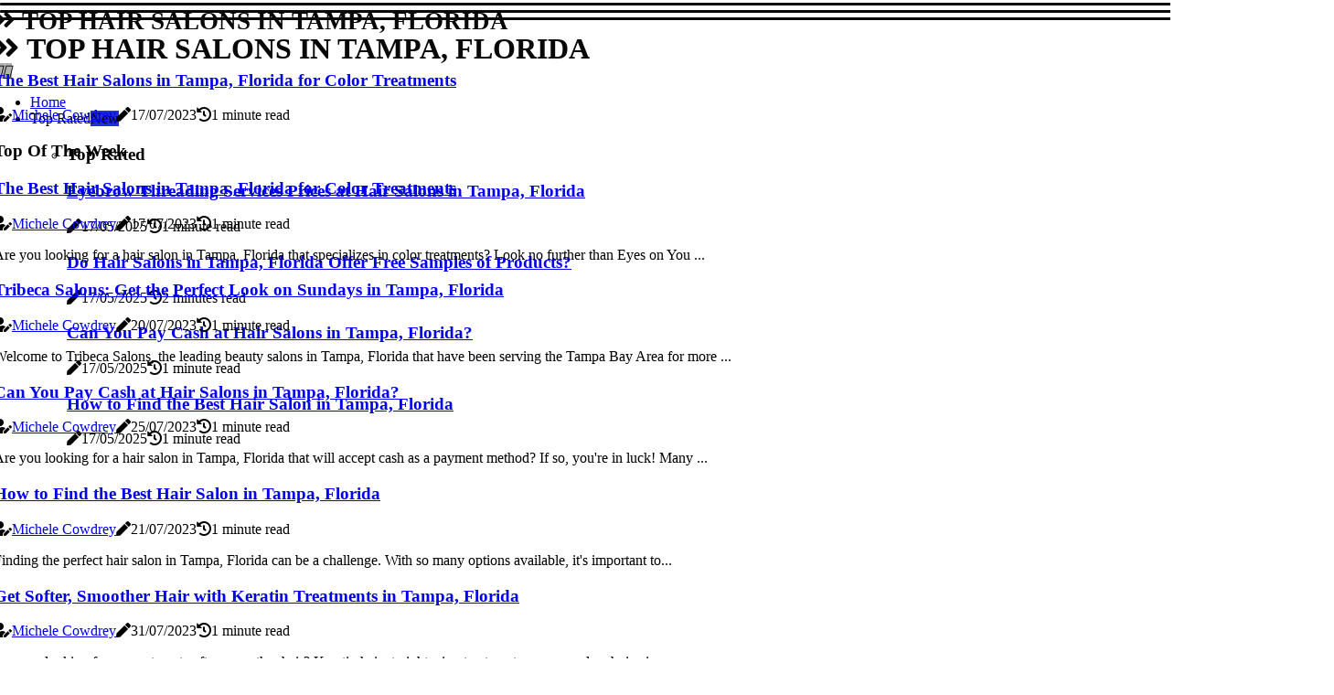

--- FILE ---
content_type: text/html;charset=utf-8
request_url: https://www.bentleysalontampa.com/
body_size: 15888
content:
<!DOCTYPE html><html lang="en-US"><head><meta charset="UTF-8" /><meta http-equiv="X-UA-Compatible" content="IE=edge" /><meta name="viewport" content="width=device-width, initial-scale=1" /><meta name="generator" content="WordPress 5.2" /><meta name="robots" content="index,follow,max-snippet:-1, max-image-preview:large, max-video-preview:-1"><title>Tampa Florida Hair Salon Blog > Bentley</title><meta name="author" content="Michele Cowdrey" /><meta name="description" content="Explore the best hair salon blog in Tampa Florida. Stay updated with expert advice, styling inspiration, and more!" /><meta name="keywords" content="eyes on you salon and spa, salon inga', cameo salon and spa, priel salon & hair spa, muse the salon" /><link rel="canonical" href="https://www.bentleysalontampa.com" /><meta property="og:locale" content="en_US" /><meta property="og:type" content="website" /><meta property="og:title" content="The Best Hair Salons in Tampa, Florida for Color Treatments" /><meta property="og:description" content="Are you looking for a hair salon in Tampa that specializes in color treatments? Look no further than Eyes on You Salon and Spa. Our experienced team of certified cosmetologists offers a wide range of services." /><meta property="og:url" content="https://www.bentleysalontampa.com" /><meta property="og:site_name" content="bentleysalontampa.com"/><meta property="og:image" content="https://www.bentleysalontampa.com/img/51778304222acb884a702aa365fb9043.jpg?18"/><meta name="twitter:card" content="summary_large_image" /><meta name="twitter:description" content="Are you looking for a hair salon in Tampa that specializes in color treatments? Look no further than Eyes on You Salon and Spa. Our experienced team of certified cosmetologists offers a wide range of services." /><meta name="twitter:title" content="The Best Hair Salons in Tampa, Florida for Color Treatments" /><script type='application/ld+json' class='yoast-schema-graph yoast-schema-graph--main'>{"@context": "https://schema.org","@graph": [{"@type": "WebSite","@id": "https://www.bentleysalontampa.com#website","url": "https://www.bentleysalontampa.com","name": "bentleysalontampa.com","inLanguage": "en","description": "Are you looking for a hair salon in Tampa that specializes in color treatments? Look no further than Eyes on You Salon and Spa. Our experienced team of certified cosmetologists offers a wide range of services."},{"@type": "ImageObject","@id": "https://www.bentleysalontampa.com#primaryimage","inLanguage": "en","url": "https://www.bentleysalontampa.com/img/51778304222acb884a702aa365fb9043.jpg?18","width": 1920,"height": 800,"caption": "The Best Hair Salons in Tampa, Florida for Color Treatments"},{"@type": "WebPage","@id": "https://www.bentleysalontampa.com#webpage","url": "https://www.bentleysalontampa.com","name": "The Best Hair Salons in Tampa, Florida for Color Treatments","isPartOf": {"@id": "https://www.bentleysalontampa.com#website"},"inLanguage": "en","primaryImageOfPage": {"@id": "https://www.bentleysalontampa.com#primaryimage"},"datePublished": "2025-05-18T05-24-03.000Z","dateModified": "2025-05-18T05-24-03.000Z","description": "Are you looking for a hair salon in Tampa that specializes in color treatments? Look no further than Eyes on You Salon and Spa. Our experienced team of certified cosmetologists offers a wide range of services.","potentialAction": [{"@type": "ReadAction","target": ["https://www.bentleysalontampa.com"]}]}]}</script><link rel="icon" href="https://www.bentleysalontampa.com/img/favicon.png" type="image/x-icon" /><link rel="apple-touch-icon-precomposed" sizes="57x57" href="https://www.bentleysalontampa.com/img/apple-touch-icon-57x57.png" /><link rel="apple-touch-icon-precomposed" sizes="114x114" href="https://www.bentleysalontampa.com/img/apple-touch-icon-114x114.png" /><link rel="apple-touch-icon-precomposed" sizes="72x72" href="https://www.bentleysalontampa.com/img/apple-touch-icon-72x72.png" /><link rel="apple-touch-icon-precomposed" sizes="144x144" href="https://www.bentleysalontampa.com/img/apple-touch-icon-144x144.png" /><link rel="apple-touch-icon-precomposed" sizes="60x60" href="https://www.bentleysalontampa.com/img/apple-touch-icon-60x60.png" /><link rel="apple-touch-icon-precomposed" sizes="120x120" href="https://www.bentleysalontampa.com/img/apple-touch-icon-120x120.png" /><link rel="apple-touch-icon-precomposed" sizes="76x76" href="https://www.bentleysalontampa.com/img/apple-touch-icon-76x76.png" /><link rel="apple-touch-icon-precomposed" sizes="152x152" href="https://www.bentleysalontampa.com/img/apple-touch-icon-152x152.png" /><link rel="icon" type="image/png" href="https://www.bentleysalontampa.com/img/favicon-196x196.png" sizes="196x196" /><link rel="icon" type="image/png" href="https://www.bentleysalontampa.com/img/favicon-96x96.png" sizes="96x96" /><link rel="icon" type="image/png" href="https://www.bentleysalontampa.com/img/favicon-32x32.png" sizes="32x32" /><link rel="icon" type="image/png" href="https://www.bentleysalontampa.com/img/favicon-16x16.png" sizes="16x16" /><link rel="icon" type="image/png" href="https://www.bentleysalontampa.com/img/favicon-128.png" sizes="128x128" /><meta name="application-name" content="&nbsp;"/><meta name="msapplication-TileColor" content="#FFFFFF" /><meta name="msapplication-TileImage" content="mstile-144x144.png" /><meta name="msapplication-square70x70logo" content="mstile-70x70.png" /><meta name="msapplication-square150x150logo" content="mstile-150x150.png" /><meta name="msapplication-wide310x150logo" content="mstile-310x150.png" /><meta name="msapplication-square310x310logo" content="mstile-310x310.png" /><script> WebFontConfig = { google: { families: ['Montserrat', 'Inter'] } }; (function(d) { var wf = d.createElement('script'), s = d.scripts[0]; wf.src = 'https://ajax.googleapis.com/ajax/libs/webfont/1.6.26/webfont.js'; wf.async = true; s.parentNode.insertBefore(wf, s); })(document);</script><style type="text/css">:root{ --main-color:#000000; --font-heading:Montserrat; --font-body:Inter;}.enable_footer_columns_dark { background: #151515; color: #fff; border-top: 1px solid #303030;}</style><link rel="stylesheet" href="https://www.bentleysalontampa.com/css/bootstrap.min.css?ver=3.0.1" type="text/css" media="all" /><link rel="stylesheet" href="https://cdnjs.cloudflare.com/ajax/libs/font-awesome/5.15.4/css/all.min.css" /><link rel="https://api.w.org/" href="https://www.bentleysalontampa.com/wp-json" /><link rel="EditURI" type="application/rsd+xml" title="RSD" href="https://www.bentleysalontampa.com/xmlrpc.php?rsd" /><link rel="wlwmanifest" type="application/wlwmanifest+xml" href="https://www.bentleysalontampa.com/wp-includes/wlwmanifest.xml"/><link rel="shortlink" href="https://www.bentleysalontampa.com"/><style type="text/css">.uqhx_header_magazine_style.two_header_top_style.uqhx_cus_top_share .header_top_bar_wrapper { background: #080808;}h4 {margin-top: 34px;}.home_section3 { background-color: #08080808;}.enable_footer_columns_dark { background: #080808; color: #fff; border-top: 1px solid #080808;}.uqhx_radus_e {border-radius: 1px;}.single_post_title_main { text-align: left; max-width: 99%; font-size: 33px;}ul.jl_s_pagination { display: none;}.cc-window { position: fixed; left: 0; right: 0; bottom: 0; width: 100%; background-color: rgba(0,0,0,0.75); z-index: 999; opacity: 1; transition: all 0.3s ease;}.cc-window .box-cookies { padding: 15px; text-align: center; color: #DBE0DF; font-size: 13px; font-weight: 400; line-height: 30px;}.cc-window .box-cookies { padding: 15px; text-align: center; color: #DBE0DF; font-size: 13px; font-weight: 400; line-height: 30px;}.cc-window .cc-close .cc-reject .cc-custom{ display: inline-block; margin-left: 10px; line-height: normal; padding: 10px 20px; background-color: #080808; color: #fff; font-weight: bold; border-radius: 27px; cursor: pointer; transition: all 0.3s ease-in-out;}.footer_logo_about{font-weight: bold;font-size: 33px;}.post_content.uqhx_content { text-align: justify;}.jm-post-like{cursor:pointer;}a.jm-post-like.loved { background: red; border-radius: 7px;}.single_post_share_icon_post li a i { display: inline-block; padding: 0; color: #fff; text-align: center; text-transform: capitalize; font-size: 17px; font-weight: 500; height: 40px; line-height: 40px; width: 40px; border-radius: 7px;}.single-post-meta-wrapper.uqhx_sfoot i { float: left; display: inline-block; padding: 0; color: #000; text-align: center; margin-right: 0; text-transform: capitalize; font-size: 17px; font-weight: 500; height: 40px; line-height: 40px; width: 40px; border-radius: 7px; border: 1px solid #ebebeb;}.auth .author-info.uqhx_auth_head { background: transparent; padding: 0px 11%; text-align: center; margin-bottom: 0px;}.main_title_col .auth { margin-top: 0px; margin-bottom: 30px; padding: 0px; border: 0px !important;}.auth .author-info.uqhx_auth_head { background: transparent; padding: 0px 11%; text-align: center; margin-bottom: 0px;}.author-info.uqhx_auth_head .author-avatar { display: block; float: left; margin-left: 50px;}.author-info.uqhx_auth_head .avatar { width: 198px !important; border: 7px solid #fff; border-radius: 50%; overflow: hidden; box-shadow: 0 0 0 4px #080808; margin-top: -27px;}.author-info.uqhx_auth_head .author-description { float: right; display: block; margin: 0px; width: 55%;}.auth .author_commentcount, .auth .author_postcount { font-size: 12px; color: #fff; line-height: 1.2; background: #080808; margin-right: 5px; padding: 2px 10px; border-radius: 7px;}.grid-sidebar .box { margin-bottom: 0!important; width: 33%; padding: 0; padding-right: 20px; padding-left: 20px; float: left; position: relative;}ol {display: inline-block;list-style-type: none;margin: 0;padding: 0;overflow: hidden;font-size: 12px;padding-left: 0;border-left: 1px solid #080808;}ol li {display: inline;margin-right: 8px;}ol li::before {content: ">";margin-right: 8px;}ol li:first-child::before {content: "";}.jlm_w .jlma { top: 3px;}.jlm_w .jlmb { top: 11px;}.jlm_w .jlmc { top: 19px;}.jlm_w span { display: block; position: absolute; width: 114%; height: 3px; border-radius: 33px; background: #080808; left: 0px;}.bottom_footer_menu_text .uqhx_ft_w { border-top: 1px solid #ffff;}.menu-footer { margin-bottom: 0; padding: 0px; float: right; margin: -5px 35px 0px 0px;}.footer-bottom { color: #fff;}#menu-footer-menu li a { text-decoration: none; color: #fff;}.jellywp_about_us_widget_wrapper .footer_logo_about {margin-bottom: 30px;float: none;display: inline-block;width:100%;}.uqhx_cat_img_w:last-child, .footer-columns .uqhx_cat_img_w:nth-last-child(2) {margin-bottom: 8px;}.jli-moon{font-family: font!important;}.jli-moon:before { content: "\e920";}.jli-sun{font-family: font!important;}.jli-sun:before { content: "\e91e";}.uqhx_day_night .jl-night-toggle-icon { width: 47px; background: rgba(0,0,0,.3); border-radius: 26;}.uqhx__cat_img_w .uqhx__cat_img_c { height: 61px; position: relative; border-radius: 5px; margin-top: :8px;}.footer-columns .uqhx__cat_img_w .uqhx__cat_img_c { border: 0px solid #525252; background: #3a3939;}header.header-wraper.uqhx_header_magazine_style.two_header_top_style.header_layout_style3_custom.uqhx_cus_top_share.border_down { background: #080808; height: 122px;}.uqhx__s_pagination { display: none;}.uqhx_cites { margin-top: 40px;}.row { display: -ms-flexbox; display: flex; -ms-flex-wrap: wrap; flex-wrap: wrap; margin-right: -15px; margin-left: -15px; width: 100%;}.uqhx__lead_large { display: block;position: relative;}.uqhx__lead_mobile { display: none;position: relative;}@media only screen and (max-width: 400px) { .author-info.uqhx_auth_head .author-description { float: right; display: block; margin: 0px; width: 100%;}.author-info.uqhx_auth_head .author-avatar { display: block; float: none; margin-left: 0px;}.grid-sidebar .box { margin-bottom: 0!important; width: 100%; padding: 0; padding-right: 20px; padding-left: 20px; float: left; position: relative;}.uqhx__lead_large { display: none;position: relative;}.uqhx__lead_mobile { display: block;position: relative;}}</style><style>.uqhx_f_img_bg {filter: sepia(29%);}img {filter: sepia(29%);}.uqhx_mg_wrapper .uqhx_mg_sm {float: left;width: 25%;margin-bottom: 35px;padding: 0 20px;min-height: 265px!important;}</style><style>section.home_section5 {margin-bottom: 20px;}@media only screen and (max-width: 767px){.uqhx_mg_wrapper .uqhx_mg_sm { width: 100%;}}</style><script>function imgError(image){var parentNode = image.parentNode; parentNode.removeChild(image);}</script></head><body class="mobile_nav_class jl-has-sidebar"><div class="options_layout_wrapper uqhx_clear_at uqhx_radius uqhx_none_box_styles uqhx_border_radiuss uqhx_en_day_night"><div class="options_layout_container full_layout_enable_front"><header class="header-wraper uqhx_header_magazine_style two_header_top_style header_layout_style3_custom uqhx_cus_top_share "><div class="uqhx_blank_nav"></div><div id="menu_wrapper" class="menu_wrapper uqhx_menu_sticky uqhx_stick"><div class="container"><div class="row"><div class="main_menu col-md-12" style="height: 50px;"><div class="logo_small_wrapper_table"><div class="logo_small_wrapper"><a class="logo_link" href="https://www.bentleysalontampa.com" style="margin-top: -10px;"><div class="uqhx_logo_n"><div class="fas fa-angle-double-right" style="font-size: 27px;color: #080808;"> TOP HAIR SALONS IN TAMPA, FLORIDA</div></div><div class="uqhx_logo_w"><div class="fas fa-angle-double-right" style="font-size: 32px;color: #080808;"> TOP HAIR SALONS IN TAMPA, FLORIDA</div></div></a></div></div><div class="search_header_menu uqhx_nav_mobile"><div class="menu_mobile_icons"><div class="jlm_w"><span class="jlma"></span><span class="jlmb"></span><span class="jlmc"></span></div></div><div class="uqhx_day_night uqhx_day_en"> <span class="jl-night-toggle-icon"><span class="uqhx_moon"><i class="jli-moon moon"></i></span><span class="uqhx_sun"><i class="jli-sun sun"></i></span></span></div></div><div class="menu-primary-container navigation_wrapper uqhx_cus_share_mnu"><ul id="mainmenu" class="uqhx_main_menu"><li class="menu-item current-menu-item current_page_item"> <a href="https://www.bentleysalontampa.com">Home<span class="border-menu"></span></a></li> <li class="menu-item menu-item-has-children"> <a>Top Rated<span class="border-menu"></span><span class="uqhx_menu_lb" style="background: #222ddc !important;"><span class="uqhx_lb_ar" style="border-top: 3px solid #222ddc !important;"></span>New</span></a><ul class="sub-menu menu_post_feature uqhx_menu_tls"><li><div id="sprasa_recent_large_widgets-2" class="widget main_post_style"><h3 class="widget-title"><span>Top Rated</span></h3><div class="uqhx_grid_overlay uqhx_w_menu uqhx_clear_at"><div class="uqhx_grid_overlay_col"><div class="uqhx_grid_verlay_wrap uqhx_radus_e"><div class="uqhx_f_img_bg" style="background-image: url('https://www.bentleysalontampa.com/img/t7d6a9ae83ce362ae656b42db7a4af676.jpg')"></div><a href="https://www.bentleysalontampa.com/what-are-the-prices-for-eyebrow-threading-services-at-hair-salons-in-tampa-florida" class="uqhx_f_img_link"></a><div class="uqhx_f_postbox"><h3 class="uqhx_f_title"><a href="https://www.bentleysalontampa.com/what-are-the-prices-for-eyebrow-threading-services-at-hair-salons-in-tampa-florida">Eyebrow Threading Services Prices at Hair Salons in Tampa, Florida</a></h3><span class="uqhx_post_meta"><span class="post-date"><i class="fas fa-pen"></i>17/05/2025</span><span class="post-read-time"><i class="fa fa-history"></i>1 minute read</span></span></div></div></div><div class="uqhx_grid_overlay_col"><div class="uqhx_grid_verlay_wrap uqhx_radus_e"><div class="uqhx_f_img_bg" style="background-image: url('https://www.bentleysalontampa.com/img/t9802d3428603ad273be03027079f7518.jpg')"></div><a href="https://www.bentleysalontampa.com/do-any-of-the-hair-salons-in-tampa-florida-provide-free-samples-of-products-they-use-during-their-services" class="uqhx_f_img_link"></a><div class="uqhx_f_postbox"><h3 class="uqhx_f_title"><a href="https://www.bentleysalontampa.com/do-any-of-the-hair-salons-in-tampa-florida-provide-free-samples-of-products-they-use-during-their-services">Do Hair Salons in Tampa, Florida Offer Free Samples of Products?</a></h3><span class="uqhx_post_meta"><span class="post-date"><i class="fas fa-pen"></i>17/05/2025</span><span class="post-read-time"><i class="fa fa-history"></i>2 minutes read</span></span></div></div></div><div class="uqhx_grid_overlay_col"><div class="uqhx_grid_verlay_wrap uqhx_radus_e"><div class="uqhx_f_img_bg" style="background-image: url('https://www.bentleysalontampa.com/img/t35815d5979fc441eaa44ecbc48e50cb3.jpg')"></div><a href="https://www.bentleysalontampa.com/do-any-of-the-hair-salons-in-tampa-florida-accept-cash-as-a-payment-method" class="uqhx_f_img_link"></a><div class="uqhx_f_postbox"><h3 class="uqhx_f_title"><a href="https://www.bentleysalontampa.com/do-any-of-the-hair-salons-in-tampa-florida-accept-cash-as-a-payment-method">Can You Pay Cash at Hair Salons in Tampa, Florida?</a></h3><span class="uqhx_post_meta"><span class="post-date"><i class="fas fa-pen"></i>17/05/2025</span><span class="post-read-time"><i class="fa fa-history"></i>1 minute read</span></span></div></div></div><div class="uqhx_grid_overlay_col"><div class="uqhx_grid_verlay_wrap uqhx_radus_e"><div class="uqhx_f_img_bg" style="background-image: url('https://www.bentleysalontampa.com/img/t0c76bc67c2732126701d6e69ce002a93.jpg')"></div><a href="https://www.bentleysalontampa.com/do-any-of-the-hair-salons-in-tampa-florida-have-a-money-back-guarantee-policy" class="uqhx_f_img_link"></a><div class="uqhx_f_postbox"><h3 class="uqhx_f_title"><a href="https://www.bentleysalontampa.com/do-any-of-the-hair-salons-in-tampa-florida-have-a-money-back-guarantee-policy">How to Find the Best Hair Salon in Tampa, Florida</a></h3><span class="uqhx_post_meta"><span class="post-date"><i class="fas fa-pen"></i>17/05/2025</span><span class="post-read-time"><i class="fa fa-history"></i>1 minute read</span></span></div></div></div></div></div></li></ul></li></ul></div></div></div></div></div></div></header><div class="mobile_menu_overlay"></div><div class="uqhx_home_bw"><section class="home_section1"><div class="container"><div class="row"><div class="col-md-12"><div class="uqhx_mright_wrapper uqhx_clear_at"><div class=""><div class="uqhx_m_center blog-style-one blog-small-grid"><div class="uqhx_m_center_w uqhx_radus_e"><div class="uqhx_f_img_bg" style=" background-image: url('https://www.bentleysalontampa.com/img/t51778304222acb884a702aa365fb9043.jpg?08');"></div><div class="text-box"><h3><a href="https://www.bentleysalontampa.com/are-there-any-hair-salons-in-tampa-florida-that-specialize-in-color-treatments">The Best Hair Salons in Tampa, Florida for Color Treatments</a></h3> <span class="uqhx_post_meta"> <span class="uqhx_author_img_w"><i class="fas fa-user-edit"></i><a href="https://www.bentleysalontampa.com/michele-cowdrey" title="Posts by Michele Cowdrey" rel="author">Michele Cowdrey</a></span><span class="post-date"><i class="fas fa-pen"></i>17/07/2023</span><span class="post-read-time"><i class="fa fa-history"></i>1 minute read</span></span></div></div></div> </div></div></div></div></div></section><section class="home_section2"><div class="container"><div class="row"><div class="col-md-12"><div id="blockid_72be465" class="block-section jl-main-block" data-blockid="blockid_72be465" data-name="uqhx_mgrid" data-page_max="11" data-page_current="1" data-author="none" data-order="date_post" data-posts_per_page="6" data-offset="5"><div class="uqhx_grid_wrap_f uqhx_clear_at g_3col"><div class="jl-roww content-inner jl-col3 jl-col-row"><div class="uqhx_sec_title"><h3 class="uqhx_title_c"><span>Top Of The Week</span></h3><p></p></div> <div class="jl-grid-cols"><div class="p-wraper post-2959"><div class="uqhx_grid_w"><div class="uqhx_img_box uqhx_radus_e"><a href="https://www.bentleysalontampa.com/are-there-any-hair-salons-in-tampa-florida-that-specialize-in-color-treatments"> <img width="500" height="350" src="https://www.bentleysalontampa.com/img/t51778304222acb884a702aa365fb9043.jpg?1208" class="attachment-sprasa_slider_grid_small size-sprasa_slider_grid_small wp-post-image" alt="The Best Hair Salons in Tampa, Florida for Color Treatments" loading="lazy" onerror="imgError(this)"></a> </div><div class="text-box"><h3><a href="https://www.bentleysalontampa.com/are-there-any-hair-salons-in-tampa-florida-that-specialize-in-color-treatments">The Best Hair Salons in Tampa, Florida for Color Treatments</a></h3><span class="uqhx_post_meta"> <span class="uqhx_author_img_w"><i class="fas fa-user-edit"></i><a href="https://www.bentleysalontampa.com/michele-cowdrey" title="Posts by Michele Cowdrey" rel="author">Michele Cowdrey</a></span><span class="post-date"><i class="fas fa-pen"></i>17/07/2023</span><span class="post-read-time"><i class="fa fa-history"></i>1 minute read</span></span><p>Are you looking for a hair salon in Tampa, Florida that specializes in color treatments? Look no further than Eyes on You ...</p></div></div></div></div> <div class="jl-grid-cols"><div class="p-wraper post-2959"><div class="uqhx_grid_w"><div class="uqhx_img_box uqhx_radus_e"><a href="https://www.bentleysalontampa.com/are-there-any-hair-salons-in-tampa-florida-that-are-open-on-sundays"> <img width="500" height="350" src="https://www.bentleysalontampa.com/img/t6ea52b0a3f2af35fbd3bbaca0ad3f792.jpg?1208" class="attachment-sprasa_slider_grid_small size-sprasa_slider_grid_small wp-post-image" alt="Tribeca Salons: Get the Perfect Look on Sundays in Tampa, Florida" loading="lazy" onerror="imgError(this)"></a> </div><div class="text-box"><h3><a href="https://www.bentleysalontampa.com/are-there-any-hair-salons-in-tampa-florida-that-are-open-on-sundays">Tribeca Salons: Get the Perfect Look on Sundays in Tampa, Florida</a></h3><span class="uqhx_post_meta"> <span class="uqhx_author_img_w"><i class="fas fa-user-edit"></i><a href="https://www.bentleysalontampa.com/michele-cowdrey" title="Posts by Michele Cowdrey" rel="author">Michele Cowdrey</a></span><span class="post-date"><i class="fas fa-pen"></i>20/07/2023</span><span class="post-read-time"><i class="fa fa-history"></i>1 minute read</span></span><p>Welcome to Tribeca Salons, the leading beauty salons in Tampa, Florida that have been serving the Tampa Bay Area for more ...</p></div></div></div></div> <div class="jl-grid-cols"><div class="p-wraper post-2959"><div class="uqhx_grid_w"><div class="uqhx_img_box uqhx_radus_e"><a href="https://www.bentleysalontampa.com/do-any-of-the-hair-salons-in-tampa-florida-accept-cash-as-a-payment-method"> <img width="500" height="350" src="https://www.bentleysalontampa.com/img/t35815d5979fc441eaa44ecbc48e50cb3.jpg?1208" class="attachment-sprasa_slider_grid_small size-sprasa_slider_grid_small wp-post-image" alt="Can You Pay Cash at Hair Salons in Tampa, Florida?" loading="lazy" onerror="imgError(this)"></a> </div><div class="text-box"><h3><a href="https://www.bentleysalontampa.com/do-any-of-the-hair-salons-in-tampa-florida-accept-cash-as-a-payment-method">Can You Pay Cash at Hair Salons in Tampa, Florida?</a></h3><span class="uqhx_post_meta"> <span class="uqhx_author_img_w"><i class="fas fa-user-edit"></i><a href="https://www.bentleysalontampa.com/michele-cowdrey" title="Posts by Michele Cowdrey" rel="author">Michele Cowdrey</a></span><span class="post-date"><i class="fas fa-pen"></i>25/07/2023</span><span class="post-read-time"><i class="fa fa-history"></i>1 minute read</span></span><p>Are you looking for a hair salon in Tampa, Florida that will accept cash as a payment method? If so, you're in luck! Many ...</p></div></div></div></div> <div class="jl-grid-cols"><div class="p-wraper post-2959"><div class="uqhx_grid_w"><div class="uqhx_img_box uqhx_radus_e"><a href="https://www.bentleysalontampa.com/do-any-of-the-hair-salons-in-tampa-florida-have-a-money-back-guarantee-policy"> <img width="500" height="350" src="https://www.bentleysalontampa.com/img/t0c76bc67c2732126701d6e69ce002a93.jpg?1208" class="attachment-sprasa_slider_grid_small size-sprasa_slider_grid_small wp-post-image" alt="How to Find the Best Hair Salon in Tampa, Florida" loading="lazy" onerror="imgError(this)"></a> </div><div class="text-box"><h3><a href="https://www.bentleysalontampa.com/do-any-of-the-hair-salons-in-tampa-florida-have-a-money-back-guarantee-policy">How to Find the Best Hair Salon in Tampa, Florida</a></h3><span class="uqhx_post_meta"> <span class="uqhx_author_img_w"><i class="fas fa-user-edit"></i><a href="https://www.bentleysalontampa.com/michele-cowdrey" title="Posts by Michele Cowdrey" rel="author">Michele Cowdrey</a></span><span class="post-date"><i class="fas fa-pen"></i>21/07/2023</span><span class="post-read-time"><i class="fa fa-history"></i>1 minute read</span></span><p>Finding the perfect hair salon in Tampa, Florida can be a challenge. With so many options available, it's important to...</p></div></div></div></div> <div class="jl-grid-cols"><div class="p-wraper post-2959"><div class="uqhx_grid_w"><div class="uqhx_img_box uqhx_radus_e"><a href="https://www.bentleysalontampa.com/are-there-any-hair-salons-in-tampa-florida-that-offer-keratin-treatments"> <img width="500" height="350" src="https://www.bentleysalontampa.com/img/t60808fcf51c99fa5390e0d1bdc349361.jpg?1208" class="attachment-sprasa_slider_grid_small size-sprasa_slider_grid_small wp-post-image" alt="Get Softer, Smoother Hair with Keratin Treatments in Tampa, Florida" loading="lazy" onerror="imgError(this)"></a> </div><div class="text-box"><h3><a href="https://www.bentleysalontampa.com/are-there-any-hair-salons-in-tampa-florida-that-offer-keratin-treatments">Get Softer, Smoother Hair with Keratin Treatments in Tampa, Florida</a></h3><span class="uqhx_post_meta"> <span class="uqhx_author_img_w"><i class="fas fa-user-edit"></i><a href="https://www.bentleysalontampa.com/michele-cowdrey" title="Posts by Michele Cowdrey" rel="author">Michele Cowdrey</a></span><span class="post-date"><i class="fas fa-pen"></i>31/07/2023</span><span class="post-read-time"><i class="fa fa-history"></i>1 minute read</span></span><p>Are you looking for a way to get softer, smoother hair? Keratin hair straightening treatments are a popular choice in...</p></div></div></div></div> <div class="jl-grid-cols"><div class="p-wraper post-2959"><div class="uqhx_grid_w"><div class="uqhx_img_box uqhx_radus_e"><a href="https://www.bentleysalontampa.com/do-any-of-the-hair-salons-in-tampa-florida-accept-credit-cards-or-debit-cards-as-payment-methods"> <img width="500" height="350" src="https://www.bentleysalontampa.com/img/tcfb425f0616f5b0d30ddade640ecb614.jpg?1208" class="attachment-sprasa_slider_grid_small size-sprasa_slider_grid_small wp-post-image" alt="Do Hair Salons in Tampa, Florida Accept Credit or Debit Cards as Payment Methods?" loading="lazy" onerror="imgError(this)"></a> </div><div class="text-box"><h3><a href="https://www.bentleysalontampa.com/do-any-of-the-hair-salons-in-tampa-florida-accept-credit-cards-or-debit-cards-as-payment-methods">Do Hair Salons in Tampa, Florida Accept Credit or Debit Cards as Payment Methods?</a></h3><span class="uqhx_post_meta"> <span class="uqhx_author_img_w"><i class="fas fa-user-edit"></i><a href="https://www.bentleysalontampa.com/michele-cowdrey" title="Posts by Michele Cowdrey" rel="author">Michele Cowdrey</a></span><span class="post-date"><i class="fas fa-pen"></i>30/07/2023</span><span class="post-read-time"><i class="fa fa-history"></i>1 minute read</span></span><p>Are you searching for a hair salon in Tampa, Florida that takes credit cards or debit cards as payment methods? You're in ...</p></div></div></div></div></div><div class="uqhx_lmore_wrap"></div></div></div></div></div></div></section><section class="home_section4"><div class="container"><div class="row"><div class="col-md-12"><div id="blockid_3f9d058" class="block-section jl-main-block"><div class="uqhx_grid_wrap_f uqhx_clear_at g_4col"><div class="jl-roww content-inner jl-col3 jl-col-row"><div class="uqhx_sec_title"><h3 class="uqhx_title_c"><span>Highlights</span></h3><p></p></div> <div class="jl-grid-cols"><div class="p-wraper post-2691"><div class="uqhx_grid_w"><div class="uqhx_img_box uqhx_radus_e"><a href="https://www.bentleysalontampa.com/what-are-the-prices-for-bridal-services-at-hair-salons-in-tampa-florida"><img width="500" height="350" src="https://www.bentleysalontampa.com/img/tb3f5f09e7968cf0944e4cc0822c0032b.jpg?1208" class="attachment-sprasa_slider_grid_small size-sprasa_slider_grid_small wp-post-image" alt="The Best Hair and Makeup Services for Weddings in Tampa, Florida" loading="lazy" onerror="imgError(this)"></a> </div><div class="text-box"><h3><a href="https://www.bentleysalontampa.com/what-are-the-prices-for-bridal-services-at-hair-salons-in-tampa-florida">The Best Hair and Makeup Services for Weddings in Tampa, Florida</a></h3><span class="uqhx_post_meta"> <span class="uqhx_author_img_w"><i class="fas fa-user-edit"></i><a href="https://www.bentleysalontampa.com/michele-cowdrey" title="Posts by Michele Cowdrey" rel="author">Michele Cowdrey"</a></span><span class="post-date"><i class="fas fa-pen"></i>19/07/2023</span><span class="post-read-time"><i class="fa fa-history"></i>1 minute read</span></span></div></div></div></div> <div class="jl-grid-cols"><div class="p-wraper post-2691"><div class="uqhx_grid_w"><div class="uqhx_img_box uqhx_radus_e"><a href="https://www.bentleysalontampa.com/what-are-the-prices-for-makeup-services-at-hair-salons-in-tampa-florida"><img width="500" height="350" src="https://www.bentleysalontampa.com/img/t9f8267cc837ce89fc84afbbe4811368b.jpg?1208" class="attachment-sprasa_slider_grid_small size-sprasa_slider_grid_small wp-post-image" alt="Get the Look You Want with Makeup Services at Hair Salons in Tampa, Florida" loading="lazy" onerror="imgError(this)"></a> </div><div class="text-box"><h3><a href="https://www.bentleysalontampa.com/what-are-the-prices-for-makeup-services-at-hair-salons-in-tampa-florida">Get the Look You Want with Makeup Services at Hair Salons in Tampa, Florida</a></h3><span class="uqhx_post_meta"> <span class="uqhx_author_img_w"><i class="fas fa-user-edit"></i><a href="https://www.bentleysalontampa.com/michele-cowdrey" title="Posts by Michele Cowdrey" rel="author">Michele Cowdrey"</a></span><span class="post-date"><i class="fas fa-pen"></i>27/07/2023</span><span class="post-read-time"><i class="fa fa-history"></i>2 minutes read</span></span></div></div></div></div> <div class="jl-grid-cols"><div class="p-wraper post-2691"><div class="uqhx_grid_w"><div class="uqhx_img_box uqhx_radus_e"><a href="https://www.bentleysalontampa.com/what-are-the-prices-for-hair-extensions-at-hair-salons-in-tampa-florida"><img width="500" height="350" src="https://www.bentleysalontampa.com/img/taf033e7515e4c39ebbcf7ebe59f0cdc2.jpg?1208" class="attachment-sprasa_slider_grid_small size-sprasa_slider_grid_small wp-post-image" alt="How Much Do Hair Extensions Cost in Tampa, Florida?" loading="lazy" onerror="imgError(this)"></a> </div><div class="text-box"><h3><a href="https://www.bentleysalontampa.com/what-are-the-prices-for-hair-extensions-at-hair-salons-in-tampa-florida">How Much Do Hair Extensions Cost in Tampa, Florida?</a></h3><span class="uqhx_post_meta"> <span class="uqhx_author_img_w"><i class="fas fa-user-edit"></i><a href="https://www.bentleysalontampa.com/michele-cowdrey" title="Posts by Michele Cowdrey" rel="author">Michele Cowdrey"</a></span><span class="post-date"><i class="fas fa-pen"></i>11/12/2023</span><span class="post-read-time"><i class="fa fa-history"></i>3 minutes read</span></span></div></div></div></div> <div class="jl-grid-cols"><div class="p-wraper post-2691"><div class="uqhx_grid_w"><div class="uqhx_img_box uqhx_radus_e"><a href="https://www.bentleysalontampa.com/how-long-do-hair-extensions-last"><img width="500" height="350" src="https://www.bentleysalontampa.com/img/t50d7e45d92764f71ad7e6b799e01d846.jpg?1208" class="attachment-sprasa_slider_grid_small size-sprasa_slider_grid_small wp-post-image" alt="How Long Do Hair Extensions Last? Expert Advice on Different Types of Extensions" loading="lazy" onerror="imgError(this)"></a> </div><div class="text-box"><h3><a href="https://www.bentleysalontampa.com/how-long-do-hair-extensions-last">How Long Do Hair Extensions Last? Expert Advice on Different Types of Extensions</a></h3><span class="uqhx_post_meta"> <span class="uqhx_author_img_w"><i class="fas fa-user-edit"></i><a href="https://www.bentleysalontampa.com/michele-cowdrey" title="Posts by Michele Cowdrey" rel="author">Michele Cowdrey"</a></span><span class="post-date"><i class="fas fa-pen"></i>07/08/2023</span><span class="post-read-time"><i class="fa fa-history"></i>1 minute read</span></span></div></div></div></div></div></div></div></div></div></div></section><section class="home_section6"><div class="container"><div class="row"><div class="col-md-8 grid-sidebar" id="content"><div id="blockid_e3cb9ed" class="block-section jl-main-block" data-blockid="blockid_e3cb9ed" data-name="uqhx_mgrid" data-page_max="3" data-page_current="1" data-categories="4,6,9" data-author="none" data-order="date_post" data-posts_per_page="8"><div class="uqhx_grid_wrap_f uqhx_clear_at g_2col"><div class="jl-roww content-inner jl-col3 jl-col-row"><div class="uqhx_sec_title"><h3 class="uqhx_title_c"><span>Recent Post</span></h3><p></p></div><div class="jl-grid-cols"><div class="p-wraper post-2949"><div class="uqhx_grid_w"><div class="uqhx_img_box uqhx_radus_e"><a href="https://www.bentleysalontampa.com/do-any-of-the-hair-salons-in-tampa-florida-have-a-website-where-i-can-find-more-information-about-their-services-and-pricing"> <img width="500" height="350" src="https://www.bentleysalontampa.com/img/t8a07f6ac606bbbfec18bf3b1cddb0dd2.jpg?1208" class="attachment-sprasa_slider_grid_small size-sprasa_slider_grid_small wp-post-image" alt="Discover the Best Hair Salons in Tampa, Florida" loading="lazy" onerror="imgError(this)"></a></div><div class="text-box"><h3><a href="https://www.bentleysalontampa.com/do-any-of-the-hair-salons-in-tampa-florida-have-a-website-where-i-can-find-more-information-about-their-services-and-pricing">Discover the Best Hair Salons in Tampa, Florida</a></h3><span class="uqhx_post_meta"> <span class="uqhx_author_img_w"><i class="fas fa-user-edit"></i><a href="https://www.bentleysalontampa.com/michele-cowdrey" title="Posts by Michele Cowdrey" rel="author">Michele Cowdrey</a></span><span class="post-date"><i class="fas fa-pen"></i>04/08/2023</span><span class="post-read-time"><i class="fa fa-history"></i>2 minutes read</span></span><p>Are you looking for the best hair salons in Tampa, Florida? Look no further! Tribeca Salons and Eyes On You Salon & Spa...</p></div></div></div></div><div class="jl-grid-cols"><div class="p-wraper post-2949"><div class="uqhx_grid_w"><div class="uqhx_img_box uqhx_radus_e"><a href="https://www.bentleysalontampa.com/do-any-of-the-hair-salons-in-tampa-florida-have-a-loyalty-program-or-rewards-system"> <img width="500" height="350" src="https://www.bentleysalontampa.com/img/t6171d11ef58267a59f80082a4805265b.jpg?1208" class="attachment-sprasa_slider_grid_small size-sprasa_slider_grid_small wp-post-image" alt="Tribeca Salons: The Leading Tampa Beauty Salons with Rewarding Loyalty Programs" loading="lazy" onerror="imgError(this)"></a></div><div class="text-box"><h3><a href="https://www.bentleysalontampa.com/do-any-of-the-hair-salons-in-tampa-florida-have-a-loyalty-program-or-rewards-system">Tribeca Salons: The Leading Tampa Beauty Salons with Rewarding Loyalty Programs</a></h3><span class="uqhx_post_meta"> <span class="uqhx_author_img_w"><i class="fas fa-user-edit"></i><a href="https://www.bentleysalontampa.com/michele-cowdrey" title="Posts by Michele Cowdrey" rel="author">Michele Cowdrey</a></span><span class="post-date"><i class="fas fa-pen"></i>21/07/2023</span><span class="post-read-time"><i class="fa fa-history"></i>1 minute read</span></span><p>Welcome to Tribeca Salons, the premier Tampa beauty salons that have been serving the Tampa Bay area for more than two...</p></div></div></div></div><div class="jl-grid-cols"><div class="p-wraper post-2949"><div class="uqhx_grid_w"><div class="uqhx_img_box uqhx_radus_e"><a href="https://www.bentleysalontampa.com/what-are-the-best-hair-salons-in-tampa-florida"> <img width="500" height="350" src="https://www.bentleysalontampa.com/img/t340e1a48fb570b0353c4bede5799bf9b.jpg?1208" class="attachment-sprasa_slider_grid_small size-sprasa_slider_grid_small wp-post-image" alt="The Best Hair Salons in Tampa, Florida: A Comprehensive Guide" loading="lazy" onerror="imgError(this)"></a></div><div class="text-box"><h3><a href="https://www.bentleysalontampa.com/what-are-the-best-hair-salons-in-tampa-florida">The Best Hair Salons in Tampa, Florida: A Comprehensive Guide</a></h3><span class="uqhx_post_meta"> <span class="uqhx_author_img_w"><i class="fas fa-user-edit"></i><a href="https://www.bentleysalontampa.com/michele-cowdrey" title="Posts by Michele Cowdrey" rel="author">Michele Cowdrey</a></span><span class="post-date"><i class="fas fa-pen"></i>19/07/2023</span><span class="post-read-time"><i class="fa fa-history"></i>2 minutes read</span></span><p>Are you looking for the perfect hair salon in Tampa, Florida? Look no further! We have compiled a comprehensive list of...</p></div></div></div></div><div class="jl-grid-cols"><div class="p-wraper post-2949"><div class="uqhx_grid_w"><div class="uqhx_img_box uqhx_radus_e"><a href="https://www.bentleysalontampa.com/what-types-of-services-do-hair-salons-in-tampa-florida-offer"> <img width="500" height="350" src="https://www.bentleysalontampa.com/img/t55c0f5bbeeee4d4ed33a35f58db76550.jpg?1208" class="attachment-sprasa_slider_grid_small size-sprasa_slider_grid_small wp-post-image" alt="Tribeca Salons: The Best Hair Salon in Tampa, Florida" loading="lazy" onerror="imgError(this)"></a></div><div class="text-box"><h3><a href="https://www.bentleysalontampa.com/what-types-of-services-do-hair-salons-in-tampa-florida-offer">Tribeca Salons: The Best Hair Salon in Tampa, Florida</a></h3><span class="uqhx_post_meta"> <span class="uqhx_author_img_w"><i class="fas fa-user-edit"></i><a href="https://www.bentleysalontampa.com/michele-cowdrey" title="Posts by Michele Cowdrey" rel="author">Michele Cowdrey</a></span><span class="post-date"><i class="fas fa-pen"></i>19/07/2023</span><span class="post-read-time"><i class="fa fa-history"></i>2 minutes read</span></span><p>Tribeca Salons is the go-to destination for beauty services in Tampa, Florida. For over two decades, we have been...</p></div></div></div></div><div class="jl-grid-cols"><div class="p-wraper post-2949"><div class="uqhx_grid_w"><div class="uqhx_img_box uqhx_radus_e"><a href="https://www.bentleysalontampa.com/what-are-the-prices-for-eyebrow-threading-services-at-hair-salons-in-tampa-florida"> <img width="500" height="350" src="https://www.bentleysalontampa.com/img/t7d6a9ae83ce362ae656b42db7a4af676.jpg?1208" class="attachment-sprasa_slider_grid_small size-sprasa_slider_grid_small wp-post-image" alt="Eyebrow Threading Services Prices at Hair Salons in Tampa, Florida" loading="lazy" onerror="imgError(this)"></a></div><div class="text-box"><h3><a href="https://www.bentleysalontampa.com/what-are-the-prices-for-eyebrow-threading-services-at-hair-salons-in-tampa-florida">Eyebrow Threading Services Prices at Hair Salons in Tampa, Florida</a></h3><span class="uqhx_post_meta"> <span class="uqhx_author_img_w"><i class="fas fa-user-edit"></i><a href="https://www.bentleysalontampa.com/michele-cowdrey" title="Posts by Michele Cowdrey" rel="author">Michele Cowdrey</a></span><span class="post-date"><i class="fas fa-pen"></i>08/08/2023</span><span class="post-read-time"><i class="fa fa-history"></i>1 minute read</span></span><p>Style Hair and Makeup is a full-service beauty salon located in Tampa, Florida that specializes in weddings, photo...</p></div></div></div></div><div class="jl-grid-cols"><div class="p-wraper post-2949"><div class="uqhx_grid_w"><div class="uqhx_img_box uqhx_radus_e"><a href="https://www.bentleysalontampa.com/what-are-the-prices-for-color-treatments-at-hair-salons-in-tampa-florida"> <img width="500" height="350" src="https://www.bentleysalontampa.com/img/t0496e9f43f17139d43fff03bc8e5c27c.jpg?1208" class="attachment-sprasa_slider_grid_small size-sprasa_slider_grid_small wp-post-image" alt="Discover Creative Color Pricing at Eyes on You Salon and Spa in Tampa, Florida" loading="lazy" onerror="imgError(this)"></a></div><div class="text-box"><h3><a href="https://www.bentleysalontampa.com/what-are-the-prices-for-color-treatments-at-hair-salons-in-tampa-florida">Discover Creative Color Pricing at Eyes on You Salon and Spa in Tampa, Florida</a></h3><span class="uqhx_post_meta"> <span class="uqhx_author_img_w"><i class="fas fa-user-edit"></i><a href="https://www.bentleysalontampa.com/michele-cowdrey" title="Posts by Michele Cowdrey" rel="author">Michele Cowdrey</a></span><span class="post-date"><i class="fas fa-pen"></i>20/07/2023</span><span class="post-read-time"><i class="fa fa-history"></i>1 minute read</span></span><p>Are you looking for a hair coloring salon in Tampa, Florida that offers creative color pricing? Look no further than Eyes ...</p></div></div></div></div><div class="jl-grid-cols"><div class="p-wraper post-2949"><div class="uqhx_grid_w"><div class="uqhx_img_box uqhx_radus_e"><a href="https://www.bentleysalontampa.com/do-any-of-the-hair-salons-in-tampa-florida-provide-free-wi-fi-while-you-wait-for-your-appointment"> <img width="500" height="350" src="https://www.bentleysalontampa.com/img/t56dc54f60af169d0d6eba8a37f4409be.jpg?1208" class="attachment-sprasa_slider_grid_small size-sprasa_slider_grid_small wp-post-image" alt="Do Hair Salons in Tampa, Florida Offer Free Wi-Fi?" loading="lazy" onerror="imgError(this)"></a></div><div class="text-box"><h3><a href="https://www.bentleysalontampa.com/do-any-of-the-hair-salons-in-tampa-florida-provide-free-wi-fi-while-you-wait-for-your-appointment">Do Hair Salons in Tampa, Florida Offer Free Wi-Fi?</a></h3><span class="uqhx_post_meta"> <span class="uqhx_author_img_w"><i class="fas fa-user-edit"></i><a href="https://www.bentleysalontampa.com/michele-cowdrey" title="Posts by Michele Cowdrey" rel="author">Michele Cowdrey</a></span><span class="post-date"><i class="fas fa-pen"></i>20/07/2023</span><span class="post-read-time"><i class="fa fa-history"></i>1 minute read</span></span><p>Are you looking for a hair salon in Tampa, Florida that provides free Wi-Fi while you wait for your appointment? If so,...</p></div></div></div></div><div class="jl-grid-cols"><div class="p-wraper post-2949"><div class="uqhx_grid_w"><div class="uqhx_img_box uqhx_radus_e"><a href="https://www.bentleysalontampa.com/do-any-of-the-hair-salons-in-tampa-florida-provide-free-samples-of-products-they-use-during-their-services"> <img width="500" height="350" src="https://www.bentleysalontampa.com/img/t9802d3428603ad273be03027079f7518.jpg?1208" class="attachment-sprasa_slider_grid_small size-sprasa_slider_grid_small wp-post-image" alt="Do Hair Salons in Tampa, Florida Offer Free Samples of Products?" loading="lazy" onerror="imgError(this)"></a></div><div class="text-box"><h3><a href="https://www.bentleysalontampa.com/do-any-of-the-hair-salons-in-tampa-florida-provide-free-samples-of-products-they-use-during-their-services">Do Hair Salons in Tampa, Florida Offer Free Samples of Products?</a></h3><span class="uqhx_post_meta"> <span class="uqhx_author_img_w"><i class="fas fa-user-edit"></i><a href="https://www.bentleysalontampa.com/michele-cowdrey" title="Posts by Michele Cowdrey" rel="author">Michele Cowdrey</a></span><span class="post-date"><i class="fas fa-pen"></i>18/07/2023</span><span class="post-read-time"><i class="fa fa-history"></i>2 minutes read</span></span><p>The best hair salon in Tampa for hair extensions, hair dyes and keratin smoothing treatments is recognized as the best...</p></div></div></div></div></div><div class="uqhx_lmore_wrap"></div></div></div></div><div class="col-md-4" id="sidebar"><div class="uqhx_sidebar_w"><div id="sprasa_recent_post_text_widget-9" class="widget sidewidget post_list_widget"><div class="widget_uqhx_wrapper"><div class="ettitle"><div class="widget-title"><h2 class="uqhx_title_c">New articles</h2></div></div><div class="bt_post_widget"><div class="uqhx_m_right uqhx_sm_list uqhx_ml uqhx_clear_at"><div class="uqhx_m_right_w"><div class="uqhx_m_right_img uqhx_radus_e"><a href="https://www.bentleysalontampa.com/what-are-the-prices-for-blowouts-at-hair-salons-in-tampa-florida"><img width="120" height="120" src="https://www.bentleysalontampa.com/img/m858c52afe3735f317acd785649ae95e1.jpg?18" class="attachment-sprasa_small_feature size-sprasa_small_feature wp-post-image" alt="Experience Luxury Beauty at Bubbles & Blowouts in Tampa, Florida" loading="lazy" onerror="imgError(this)"></a></div><div class="uqhx_m_right_content"><h2 class="entry-title"> <a href="https://www.bentleysalontampa.com/what-are-the-prices-for-blowouts-at-hair-salons-in-tampa-florida" tabindex="-1">Experience Luxury Beauty at Bubbles & Blowouts in Tampa, Florida</a></h2><span class="uqhx_post_meta"><span class="post-read-time"><i class="fa fa-history"></i>1 minute read</span></span></div></div></div><div class="uqhx_m_right uqhx_sm_list uqhx_ml uqhx_clear_at"><div class="uqhx_m_right_w"><div class="uqhx_m_right_img uqhx_radus_e"><a href="https://www.bentleysalontampa.com/do-any-of-the-hair-salons-in-tampa-florida-provide-complimentary-snacks-while-you-wait-for-your-appointment"><img width="120" height="120" src="https://www.bentleysalontampa.com/img/m48c08e2001fd8bdfeba3e2e0f42feb8a.jpg?18" class="attachment-sprasa_small_feature size-sprasa_small_feature wp-post-image" alt="Do Hair Salons in Tampa, Florida Offer Complimentary Snacks?" loading="lazy" onerror="imgError(this)"></a></div><div class="uqhx_m_right_content"><h2 class="entry-title"> <a href="https://www.bentleysalontampa.com/do-any-of-the-hair-salons-in-tampa-florida-provide-complimentary-snacks-while-you-wait-for-your-appointment" tabindex="-1">Do Hair Salons in Tampa, Florida Offer Complimentary Snacks?</a></h2><span class="uqhx_post_meta"><span class="post-read-time"><i class="fa fa-history"></i>1 minute read</span></span></div></div></div><div class="uqhx_m_right uqhx_sm_list uqhx_ml uqhx_clear_at"><div class="uqhx_m_right_w"><div class="uqhx_m_right_img uqhx_radus_e"><a href="https://www.bentleysalontampa.com/do-any-of-the-hair-salons-in-tampa-florida-have-a-money-back-guarantee-policy"><img width="120" height="120" src="https://www.bentleysalontampa.com/img/m0c76bc67c2732126701d6e69ce002a93.jpg?18" class="attachment-sprasa_small_feature size-sprasa_small_feature wp-post-image" alt="How to Find the Best Hair Salon in Tampa, Florida" loading="lazy" onerror="imgError(this)"></a></div><div class="uqhx_m_right_content"><h2 class="entry-title"> <a href="https://www.bentleysalontampa.com/do-any-of-the-hair-salons-in-tampa-florida-have-a-money-back-guarantee-policy" tabindex="-1">How to Find the Best Hair Salon in Tampa, Florida</a></h2><span class="uqhx_post_meta"><span class="post-read-time"><i class="fa fa-history"></i>1 minute read</span></span></div></div></div><div class="uqhx_m_right uqhx_sm_list uqhx_ml uqhx_clear_at"><div class="uqhx_m_right_w"><div class="uqhx_m_right_img uqhx_radus_e"><a href="https://www.bentleysalontampa.com/how-long-do-hair-extensions-last"><img width="120" height="120" src="https://www.bentleysalontampa.com/img/m50d7e45d92764f71ad7e6b799e01d846.jpg?18" class="attachment-sprasa_small_feature size-sprasa_small_feature wp-post-image" alt="How Long Do Hair Extensions Last? Expert Advice on Different Types of Extensions" loading="lazy" onerror="imgError(this)"></a></div><div class="uqhx_m_right_content"><h2 class="entry-title"> <a href="https://www.bentleysalontampa.com/how-long-do-hair-extensions-last" tabindex="-1">How Long Do Hair Extensions Last? Expert Advice on Different Types of Extensions</a></h2><span class="uqhx_post_meta"><span class="post-read-time"><i class="fa fa-history"></i>1 minute read</span></span></div></div></div></div></div></div></div></div></div></div></section><section class="home_section7"><div class="container"><div class="row"><div class="col-md-12"><div id="blockid_84d79c5" class="block-section jl-main-block"><div class="uqhx_grid_wrap_f uqhx_sf_grid uqhx_clear_at"><div class="jl-roww content-inner jl-col3 jl-col-row"><div class="uqhx_sec_title"><h3 class="uqhx_title_c"><span>Editors Picks</span></h3><p></p></div> <div class="jl-grid-cols"><div class="p-wraper post-1614"><div class="uqhx_m_right uqhx_sm_list uqhx_ml uqhx_clear_at"><div class="uqhx_m_right_w"><div class="uqhx_m_right_img uqhx_radus_e"><a href="https://www.bentleysalontampa.com/do-any-of-the-hair-salons-in-tampa-florida-have-reviews-or-ratings-from-customers-i-can-read-before-making-an-appointment"><img width="170" height="170" src="https://www.bentleysalontampa.com/img/m16479283e39a25287f8ee3e0457e03f6.jpg?08" class="attachment-sprasa_feature_small size-sprasa_feature_small wp-post-image" alt="The Best Hair Salons in Tampa, Florida: Find the Perfect Salon for You" loading="lazy" onerror="imgError(this)"></a></div><div class="uqhx_m_right_content"><h2 class="entry-title"><a href="https://www.bentleysalontampa.com/do-any-of-the-hair-salons-in-tampa-florida-have-reviews-or-ratings-from-customers-i-can-read-before-making-an-appointment">The Best Hair Salons in Tampa, Florida: Find the Perfect Salon for You</a></h2><span class="uqhx_post_meta"> <span class="uqhx_author_img_w"><i class="fas fa-user-edit"></i><a href="https://www.bentleysalontampa.com/michele-cowdrey" title="Posts by Michele Cowdrey" rel="author">Michele Cowdrey</a></span><span class="post-date"><i class="jli-pen"></i>13/08/2023</span><span class="post-read-time"><i class="jli-watch-2"></i>1 minute read</span></span><p>Are you searching for the top hair salons in Tampa, Florida? Look no further! We have put together a list of the best...</p></div></div></div></div></div> <div class="jl-grid-cols"><div class="p-wraper post-1614"><div class="uqhx_m_right uqhx_sm_list uqhx_ml uqhx_clear_at"><div class="uqhx_m_right_w"><div class="uqhx_m_right_img uqhx_radus_e"><a href="https://www.bentleysalontampa.com/are-there-any-hair-salons-in-tampa-florida-that-offer-scalp-treatments"><img width="170" height="170" src="https://www.bentleysalontampa.com/img/m8ad04b683041c172d4df12a19c62604f.jpg?08" class="attachment-sprasa_feature_small size-sprasa_feature_small wp-post-image" alt="The Best Scalp Treatments in Tampa, Florida - Get the Look You Desire" loading="lazy" onerror="imgError(this)"></a></div><div class="uqhx_m_right_content"><h2 class="entry-title"><a href="https://www.bentleysalontampa.com/are-there-any-hair-salons-in-tampa-florida-that-offer-scalp-treatments">The Best Scalp Treatments in Tampa, Florida - Get the Look You Desire</a></h2><span class="uqhx_post_meta"> <span class="uqhx_author_img_w"><i class="fas fa-user-edit"></i><a href="https://www.bentleysalontampa.com/michele-cowdrey" title="Posts by Michele Cowdrey" rel="author">Michele Cowdrey</a></span><span class="post-date"><i class="jli-pen"></i>02/08/2023</span><span class="post-read-time"><i class="jli-watch-2"></i>1 minute read</span></span><p>Are you searching for the best scalp treatments in Tampa, Florida? Look no further! We have compiled a list of the top 10 ...</p></div></div></div></div></div> <div class="jl-grid-cols"><div class="p-wraper post-1614"><div class="uqhx_m_right uqhx_sm_list uqhx_ml uqhx_clear_at"><div class="uqhx_m_right_w"><div class="uqhx_m_right_img uqhx_radus_e"><a href="https://www.bentleysalontampa.com/what-are-the-prices-for-blowouts-at-hair-salons-in-tampa-florida"><img width="170" height="170" src="https://www.bentleysalontampa.com/img/m858c52afe3735f317acd785649ae95e1.jpg?08" class="attachment-sprasa_feature_small size-sprasa_feature_small wp-post-image" alt="Experience Luxury Beauty at Bubbles & Blowouts in Tampa, Florida" loading="lazy" onerror="imgError(this)"></a></div><div class="uqhx_m_right_content"><h2 class="entry-title"><a href="https://www.bentleysalontampa.com/what-are-the-prices-for-blowouts-at-hair-salons-in-tampa-florida">Experience Luxury Beauty at Bubbles & Blowouts in Tampa, Florida</a></h2><span class="uqhx_post_meta"> <span class="uqhx_author_img_w"><i class="fas fa-user-edit"></i><a href="https://www.bentleysalontampa.com/michele-cowdrey" title="Posts by Michele Cowdrey" rel="author">Michele Cowdrey</a></span><span class="post-date"><i class="jli-pen"></i>19/07/2023</span><span class="post-read-time"><i class="jli-watch-2"></i>1 minute read</span></span><p>Are you looking for a luxurious beauty experience in the Tampa Bay area? Look no further than Bubbles & Blowouts, the...</p></div></div></div></div></div> <div class="jl-grid-cols"><div class="p-wraper post-1614"><div class="uqhx_m_right uqhx_sm_list uqhx_ml uqhx_clear_at"><div class="uqhx_m_right_w"><div class="uqhx_m_right_img uqhx_radus_e"><a href="https://www.bentleysalontampa.com/top-hair-salons"><img width="170" height="170" src="https://www.bentleysalontampa.com/img/m90d66df147abcda12448a8e619392b6b.jpg?08" class="attachment-sprasa_feature_small size-sprasa_feature_small wp-post-image" alt="Discover The Top Hair Salons In Tampa, Florida: A Guide To The Best Stylists In Town" loading="lazy" onerror="imgError(this)"></a></div><div class="uqhx_m_right_content"><h2 class="entry-title"><a href="https://www.bentleysalontampa.com/top-hair-salons">Discover The Top Hair Salons In Tampa, Florida: A Guide To The Best Stylists In Town</a></h2><span class="uqhx_post_meta"> <span class="uqhx_author_img_w"><i class="fas fa-user-edit"></i><a href="https://www.bentleysalontampa.com/michele-cowdrey" title="Posts by Michele Cowdrey" rel="author">Michele Cowdrey</a></span><span class="post-date"><i class="jli-pen"></i>07/08/2023</span><span class="post-read-time"><i class="jli-watch-2"></i>10 minutes read</span></span><p>Tampa, Florida is a city known for its vibrant and diverse culture. Amidst this cultural tapestry lies a bustling...</p></div></div></div></div></div> <div class="jl-grid-cols"><div class="p-wraper post-1614"><div class="uqhx_m_right uqhx_sm_list uqhx_ml uqhx_clear_at"><div class="uqhx_m_right_w"><div class="uqhx_m_right_img uqhx_radus_e"><a href="https://www.bentleysalontampa.com/do-any-of-the-hair-salons-in-tampa-florida-provide-complimentary-beverages-while-you-wait-for-your-appointment"><img width="170" height="170" src="https://www.bentleysalontampa.com/img/m80e41bc6cf98549fcd1211815900e113.jpg?08" class="attachment-sprasa_feature_small size-sprasa_feature_small wp-post-image" alt="Tampa, Florida Hair Salons: Enjoy Complimentary Beverages While You Wait" loading="lazy" onerror="imgError(this)"></a></div><div class="uqhx_m_right_content"><h2 class="entry-title"><a href="https://www.bentleysalontampa.com/do-any-of-the-hair-salons-in-tampa-florida-provide-complimentary-beverages-while-you-wait-for-your-appointment">Tampa, Florida Hair Salons: Enjoy Complimentary Beverages While You Wait</a></h2><span class="uqhx_post_meta"> <span class="uqhx_author_img_w"><i class="fas fa-user-edit"></i><a href="https://www.bentleysalontampa.com/michele-cowdrey" title="Posts by Michele Cowdrey" rel="author">Michele Cowdrey</a></span><span class="post-date"><i class="jli-pen"></i>22/07/2023</span><span class="post-read-time"><i class="jli-watch-2"></i>1 minute read</span></span><p>Are you looking for a great hair salon experience in Tampa, Florida? Look no further than Tribeca Salons! We provide more ...</p></div></div></div></div></div> <div class="jl-grid-cols"><div class="p-wraper post-1614"><div class="uqhx_m_right uqhx_sm_list uqhx_ml uqhx_clear_at"><div class="uqhx_m_right_w"><div class="uqhx_m_right_img uqhx_radus_e"><a href="https://www.bentleysalontampa.com/are-there-any-hair-salons-in-tampa-florida-that-offer-styling-services"><img width="170" height="170" src="https://www.bentleysalontampa.com/img/m5793171d4bf4f740ac1ba136269be8fa.jpg?08" class="attachment-sprasa_feature_small size-sprasa_feature_small wp-post-image" alt="The Best Hair Salons in Tampa, Florida: A Comprehensive Guide" loading="lazy" onerror="imgError(this)"></a></div><div class="uqhx_m_right_content"><h2 class="entry-title"><a href="https://www.bentleysalontampa.com/are-there-any-hair-salons-in-tampa-florida-that-offer-styling-services">The Best Hair Salons in Tampa, Florida: A Comprehensive Guide</a></h2><span class="uqhx_post_meta"> <span class="uqhx_author_img_w"><i class="fas fa-user-edit"></i><a href="https://www.bentleysalontampa.com/michele-cowdrey" title="Posts by Michele Cowdrey" rel="author">Michele Cowdrey</a></span><span class="post-date"><i class="jli-pen"></i>21/07/2023</span><span class="post-read-time"><i class="jli-watch-2"></i>3 minutes read</span></span><p>Are you looking for a professional hair salon in Tampa, Florida that offers top-notch cutting, coloring and styling...</p></div></div></div></div></div></div></div></div></div></div></div></section></div><div id="content_nav" class="uqhx_mobile_nav_wrapper"><div id="nav" class="uqhx_mobile_nav_inner"><div class="menu_mobile_icons mobile_close_icons closed_menu"> <span class="uqhx_close_wapper"><span class="uqhx_close_1"></span><span class="uqhx_close_2"></span></span></div><ul id="mobile_menu_slide" class="menu_moble_slide"><li class="menu-item current-menu-item current_page_item"> <a href="https://www.bentleysalontampa.com">Home<span class="border-menu"></span></a></li><li class="menu-item menu-item-has-children"> <a href="#">Top Rated<span class="border-menu"></span><span class="arrow_down"><i class="jli-down-chevron" aria-hidden="true"></i></span></a><ul class="sub-menu"><li class="menu-item current-menu-item current_page_item"> <a class="bd_left" href="https://www.bentleysalontampa.com/are-there-any-hair-salons-in-tampa-florida-that-offer-blowouts">The Best Hair Salons in Tampa, Florida for the Perfect Blowout<span class="border-menu"></span></a></li><li class="menu-item current-menu-item current_page_item"> <a class="bd_left" href="https://www.bentleysalontampa.com/are-there-any-hair-salons-in-tampa-florida-that-specialize-in-color-treatments">The Best Hair Salons in Tampa, Florida for Color Treatments<span class="border-menu"></span></a></li><li class="menu-item current-menu-item current_page_item"> <a class="bd_left" href="https://www.bentleysalontampa.com/are-there-any-hair-salons-in-tampa-florida-that-are-open-on-sundays">Tribeca Salons: Get the Perfect Look on Sundays in Tampa, Florida<span class="border-menu"></span></a></li><li class="menu-item current-menu-item current_page_item"> <a class="bd_left" href="https://www.bentleysalontampa.com/do-any-of-the-hair-salons-in-tampa-florida-accept-cash-as-a-payment-method">Can You Pay Cash at Hair Salons in Tampa, Florida?<span class="border-menu"></span></a></li><li class="menu-item current-menu-item current_page_item"> <a class="bd_left" href="https://www.bentleysalontampa.com/do-any-of-the-hair-salons-in-tampa-florida-have-a-money-back-guarantee-policy">How to Find the Best Hair Salon in Tampa, Florida<span class="border-menu"></span></a></li><li class="menu-item current-menu-item current_page_item"> <a class="bd_left" href="https://www.bentleysalontampa.com/are-there-any-hair-salons-in-tampa-florida-that-offer-keratin-treatments">Get Softer, Smoother Hair with Keratin Treatments in Tampa, Florida<span class="border-menu"></span></a></li><li class="menu-item current-menu-item current_page_item"> <a class="bd_left" href="https://www.bentleysalontampa.com/do-any-of-the-hair-salons-in-tampa-florida-accept-credit-cards-or-debit-cards-as-payment-methods">Do Hair Salons in Tampa, Florida Accept Credit or Debit Cards as Payment Methods?<span class="border-menu"></span></a></li><li class="menu-item current-menu-item current_page_item"> <a class="bd_left" href="https://www.bentleysalontampa.com/what-are-the-prices-for-bridal-services-at-hair-salons-in-tampa-florida">The Best Hair and Makeup Services for Weddings in Tampa, Florida<span class="border-menu"></span></a></li><li class="menu-item current-menu-item current_page_item"> <a class="bd_left" href="https://www.bentleysalontampa.com/what-are-the-prices-for-makeup-services-at-hair-salons-in-tampa-florida">Get the Look You Want with Makeup Services at Hair Salons in Tampa, Florida<span class="border-menu"></span></a></li><li class="menu-item current-menu-item current_page_item"> <a class="bd_left" href="https://www.bentleysalontampa.com/what-are-the-prices-for-hair-extensions-at-hair-salons-in-tampa-florida">How Much Do Hair Extensions Cost in Tampa, Florida?<span class="border-menu"></span></a></li><li class="menu-item current-menu-item current_page_item"> <a class="bd_left" href="https://www.bentleysalontampa.com/how-long-do-hair-extensions-last">How Long Do Hair Extensions Last? Expert Advice on Different Types of Extensions<span class="border-menu"></span></a></li><li class="menu-item current-menu-item current_page_item"> <a class="bd_left" href="https://www.bentleysalontampa.com/do-any-of-the-hair-salons-in-tampa-florida-have-a-website-where-i-can-find-more-information-about-their-services-and-pricing">Discover the Best Hair Salons in Tampa, Florida<span class="border-menu"></span></a></li><li class="menu-item current-menu-item current_page_item"> <a class="bd_left" href="https://www.bentleysalontampa.com/do-any-of-the-hair-salons-in-tampa-florida-have-a-loyalty-program-or-rewards-system">Tribeca Salons: The Leading Tampa Beauty Salons with Rewarding Loyalty Programs<span class="border-menu"></span></a></li><li class="menu-item current-menu-item current_page_item"> <a class="bd_left" href="https://www.bentleysalontampa.com/what-are-the-best-hair-salons-in-tampa-florida">The Best Hair Salons in Tampa, Florida: A Comprehensive Guide<span class="border-menu"></span></a></li><li class="menu-item current-menu-item current_page_item"> <a class="bd_left" href="https://www.bentleysalontampa.com/what-types-of-services-do-hair-salons-in-tampa-florida-offer">Tribeca Salons: The Best Hair Salon in Tampa, Florida<span class="border-menu"></span></a></li><li class="menu-item current-menu-item current_page_item"> <a class="bd_left" href="https://www.bentleysalontampa.com/what-are-the-prices-for-eyebrow-threading-services-at-hair-salons-in-tampa-florida">Eyebrow Threading Services Prices at Hair Salons in Tampa, Florida<span class="border-menu"></span></a></li><li class="menu-item current-menu-item current_page_item"> <a class="bd_left" href="https://www.bentleysalontampa.com/what-are-the-prices-for-color-treatments-at-hair-salons-in-tampa-florida">Discover Creative Color Pricing at Eyes on You Salon and Spa in Tampa, Florida<span class="border-menu"></span></a></li><li class="menu-item current-menu-item current_page_item"> <a class="bd_left" href="https://www.bentleysalontampa.com/do-any-of-the-hair-salons-in-tampa-florida-provide-free-wi-fi-while-you-wait-for-your-appointment">Do Hair Salons in Tampa, Florida Offer Free Wi-Fi?<span class="border-menu"></span></a></li><li class="menu-item current-menu-item current_page_item"> <a class="bd_left" href="https://www.bentleysalontampa.com/do-any-of-the-hair-salons-in-tampa-florida-provide-free-samples-of-products-they-use-during-their-services">Do Hair Salons in Tampa, Florida Offer Free Samples of Products?<span class="border-menu"></span></a></li><li class="menu-item current-menu-item current_page_item"> <a class="bd_left" href="https://www.bentleysalontampa.com/do-any-of-the-hair-salons-in-tampa-florida-have-reviews-or-ratings-from-customers-i-can-read-before-making-an-appointment">The Best Hair Salons in Tampa, Florida: Find the Perfect Salon for You<span class="border-menu"></span></a></li><li class="menu-item current-menu-item current_page_item"> <a class="bd_left" href="https://www.bentleysalontampa.com/are-there-any-hair-salons-in-tampa-florida-that-offer-scalp-treatments">The Best Scalp Treatments in Tampa, Florida - Get the Look You Desire<span class="border-menu"></span></a></li><li class="menu-item current-menu-item current_page_item"> <a class="bd_left" href="https://www.bentleysalontampa.com/what-are-the-prices-for-blowouts-at-hair-salons-in-tampa-florida">Experience Luxury Beauty at Bubbles & Blowouts in Tampa, Florida<span class="border-menu"></span></a></li><li class="menu-item current-menu-item current_page_item"> <a class="bd_left" href="https://www.bentleysalontampa.com/top-hair-salons">Discover The Top Hair Salons In Tampa, Florida: A Guide To The Best Stylists In Town<span class="border-menu"></span></a></li><li class="menu-item current-menu-item current_page_item"> <a class="bd_left" href="https://www.bentleysalontampa.com/do-any-of-the-hair-salons-in-tampa-florida-provide-complimentary-beverages-while-you-wait-for-your-appointment">Tampa, Florida Hair Salons: Enjoy Complimentary Beverages While You Wait<span class="border-menu"></span></a></li><li class="menu-item current-menu-item current_page_item"> <a class="bd_left" href="https://www.bentleysalontampa.com/are-there-any-hair-salons-in-tampa-florida-that-offer-styling-services">The Best Hair Salons in Tampa, Florida: A Comprehensive Guide<span class="border-menu"></span></a></li><li class="menu-item current-menu-item current_page_item"> <a class="bd_left" href="https://www.bentleysalontampa.com/do-any-of-the-hair-salons-in-tampa-florida-provide-complimentary-snacks-while-you-wait-for-your-appointment">Do Hair Salons in Tampa, Florida Offer Complimentary Snacks?<span class="border-menu"></span></a></li><li class="menu-item current-menu-item current_page_item"> <a class="bd_left" href="https://www.bentleysalontampa.com/do-any-of-the-hair-salons-in-tampa-florida-have-a-customer-service-phone-number-or-email-address-i-can-contact-if-i-have-questions-or-concerns-about-my-appointment-or-service">Do Hair Salons in Tampa, Florida Offer Exceptional Customer Service?<span class="border-menu"></span></a></li><li class="menu-item current-menu-item current_page_item"> <a class="bd_left" href="https://www.bentleysalontampa.com/do-any-of-the-hair-salons-in-tampa-florida-have-a-satisfaction-guarantee-policy">Do Hair Salons in Tampa, Florida Offer a Satisfaction Guarantee? - Find Out Here!<span class="border-menu"></span></a></li><li class="menu-item current-menu-item current_page_item"> <a class="bd_left" href="https://www.bentleysalontampa.com/do-any-of-the-hair-salons-in-tampa-florida-have-online-booking-systems">Do Hair Salons in Tampa, Florida Offer Online Booking Systems?<span class="border-menu"></span></a></li></ul></li></ul></div></div><footer id="footer-container" class="uqhx_footer_act enable_footer_columns_dark"><div class="footer-columns"><div class="container"><div class="row"><div class="col-md-4 foterwidget"><div id="sprasa_recent_post_text_widget-8" class="widget post_list_widget"><div class="widget_uqhx_wrapper"><div class="ettitle"><div class="widget-title"><h2 class="uqhx_title_c">New articles</h2></div></div><div class="bt_post_widget"><div class="uqhx_m_right uqhx_sm_list uqhx_ml uqhx_clear_at"><div class="uqhx_m_right_w"><div class="uqhx_m_right_img uqhx_radus_e"><a href="https://www.bentleysalontampa.com/what-are-the-prices-for-eyebrow-threading-services-at-hair-salons-in-tampa-florida"><img width="120" height="120" src="https://www.bentleysalontampa.com/img/m7d6a9ae83ce362ae656b42db7a4af676.jpg?18" class="attachment-sprasa_small_feature size-sprasa_small_feature wp-post-image" alt="Eyebrow Threading Services Prices at Hair Salons in Tampa, Florida" loading="lazy" onerror="imgError(this)" /></a></div><div class="uqhx_m_right_content"><h2 class="entry-title"><a href="https://www.bentleysalontampa.com/what-are-the-prices-for-eyebrow-threading-services-at-hair-salons-in-tampa-florida" tabindex="-1">Eyebrow Threading Services Prices at Hair Salons in Tampa, Florida</a></h2><span class="uqhx_post_meta"> <span class="post-read-time"><i class="fa fa-history"></i>1 minute read</span></span></div></div></div><div class="uqhx_m_right uqhx_sm_list uqhx_ml uqhx_clear_at"><div class="uqhx_m_right_w"><div class="uqhx_m_right_img uqhx_radus_e"><a href="https://www.bentleysalontampa.com/do-any-of-the-hair-salons-in-tampa-florida-have-reviews-or-ratings-from-customers-i-can-read-before-making-an-appointment"><img width="120" height="120" src="https://www.bentleysalontampa.com/img/m16479283e39a25287f8ee3e0457e03f6.jpg?18" class="attachment-sprasa_small_feature size-sprasa_small_feature wp-post-image" alt="The Best Hair Salons in Tampa, Florida: Find the Perfect Salon for You" loading="lazy" onerror="imgError(this)" /></a></div><div class="uqhx_m_right_content"><h2 class="entry-title"><a href="https://www.bentleysalontampa.com/do-any-of-the-hair-salons-in-tampa-florida-have-reviews-or-ratings-from-customers-i-can-read-before-making-an-appointment" tabindex="-1">The Best Hair Salons in Tampa, Florida: Find the Perfect Salon for You</a></h2><span class="uqhx_post_meta"> <span class="post-read-time"><i class="fa fa-history"></i>1 minute read</span></span></div></div></div></div></div></div></div><div class="col-md-4"><div id="sprasa_about_us_widget-2" class="widget jellywp_about_us_widget"><div class="widget_uqhx_wrapper about_widget_content"><div class="jellywp_about_us_widget_wrapper"><div class="footer_logo_about" style="">TOP HAIR SALONS IN TAMPA, FLORIDA</div><div>Discover the top hair salons in Tampa, Florida, with expert stylists, latest trends, and personalized beauty services for your perfect look.</div><div class="social_icons_widget"><ul class="social-icons-list-widget icons_about_widget_display"></ul></div></div></div></div><div id="sprasa_about_us_widget-4" class="widget jellywp_about_us_widget"><div class="widget_uqhx_wrapper about_widget_content"><div class="jellywp_about_us_widget_wrapper"><div class="social_icons_widget"><ul class="social-icons-list-widget icons_about_widget_display"></ul></div></div></div></div></div></div></div></div><div class="footer-bottom enable_footer_copyright_dark"><div class="container"><div class="row bottom_footer_menu_text"><div class="col-md-12"><div class="uqhx_ft_w">© Copyright <span id="year"></span> bentleysalontampa.com. All rights reserved.<ul id="menu-footer-menu" class="menu-footer"><li class="menu-item menu-item-6"> <a rel="nofollow" href="https://www.bentleysalontampa.com/michele-cowdrey">About us TOP HAIR SALONS IN TAMPA, FLORIDA</a></li><li class="menu-item menu-item-7"> <a rel="nofollow" href="https://www.bentleysalontampa.com/privacy">Privacy</a></li></li></ul></div></div></div></div></div></footer><div id="go-top"> <x href="#go-top"><i class="jli-up-chevron"></i></x></div></div></div><div id="ccokies" role="dialog" aria-live="polite" aria-label="cookieconsent" aria-describedby="cookieconsent:desc" class="cc-window cc-banner cc-type-info cc-theme-block cc-bottom " style="display:none;"><div class="box-cookies"><span aria-label="dismiss cookie message" role="button" tabindex="0" class="cc-open fa fa-cookie" style="display:none;"></span><span class="cc-message innercookie">This website uses cookies.<a style="color: white;text-decoration: underline!important;" rel="nofollow" href="https://www.bentleysalontampa.com/privacy"> Cookies Policy</a>.</span><span aria-label="dismiss cookie message" role="button" tabindex="0" class="cc-close innercookie"> OK !</span><span aria-label="dismiss cookie message" role="button" tabindex="0" class="cc-custom innercookie"> Custom Permisions</span><span aria-label="dismiss cookie message" role="button" tabindex="0" class="cc-reject innercookie"> Reject All</span></div></div><script src="https://www.bentleysalontampa.com/wp-includes/js/jquery/jquery.min.js?ver=1.4.2-wp"></script><style> *, :before, :after { --tw-border-spacing-x: 0; --tw-border-spacing-y: 0; --tw-translate-x: 0; --tw-translate-y: 0; --tw-rotate: 0; --tw-skew-x: 0; --tw-skew-y: 0; --tw-scale-x: 1; --tw-scale-y: 1; --tw-pan-x: ; --tw-pan-y: ; --tw-pinch-zoom: ; --tw-scroll-snap-strictness: proximity; --tw-ordinal: ; --tw-slashed-zero: ; --tw-numeric-figure: ; --tw-numeric-spacing: ; --tw-numeric-fraction: ; --tw-ring-inset: ; --tw-ring-offset-width: 0px; --tw-ring-offset-color: #fff; --tw-ring-color: rgba(59, 130, 246, .5); --tw-ring-offset-shadow: 0 0 transparent; --tw-ring-shadow: 0 0 transparent; --tw-shadow: 0 0 transparent; --tw-shadow-colored: 0 0 transparent; --tw-blur: ; --tw-brightness: ; --tw-contrast: ; --tw-grayscale: ; --tw-hue-rotate: ; --tw-invert: ; --tw-saturate: ; --tw-sepia: ; --tw-drop-shadow: ; --tw-backdrop-blur: ; --tw-backdrop-brightness: ; --tw-backdrop-contrast: ; --tw-backdrop-grayscale: ; --tw-backdrop-hue-rotate: ; --tw-backdrop-invert: ; --tw-backdrop-opacity: ; --tw-backdrop-saturate: ; --tw-backdrop-sepia: } ::-webkit-backdrop { --tw-border-spacing-x: 0; --tw-border-spacing-y: 0; --tw-translate-x: 0; --tw-translate-y: 0; --tw-rotate: 0; --tw-skew-x: 0; --tw-skew-y: 0; --tw-scale-x: 1; --tw-scale-y: 1; --tw-pan-x: ; --tw-pan-y: ; --tw-pinch-zoom: ; --tw-scroll-snap-strictness: proximity; --tw-ordinal: ; --tw-slashed-zero: ; --tw-numeric-figure: ; --tw-numeric-spacing: ; --tw-numeric-fraction: ; --tw-ring-inset: ; --tw-ring-offset-width: 0px; --tw-ring-offset-color: #fff; --tw-ring-color: rgba(59, 130, 246, .5); --tw-ring-offset-shadow: 0 0 transparent; --tw-ring-shadow: 0 0 transparent; --tw-shadow: 0 0 transparent; --tw-shadow-colored: 0 0 transparent; --tw-blur: ; --tw-brightness: ; --tw-contrast: ; --tw-grayscale: ; --tw-hue-rotate: ; --tw-invert: ; --tw-saturate: ; --tw-sepia: ; --tw-drop-shadow: ; --tw-backdrop-blur: ; --tw-backdrop-brightness: ; --tw-backdrop-contrast: ; --tw-backdrop-grayscale: ; --tw-backdrop-hue-rotate: ; --tw-backdrop-invert: ; --tw-backdrop-opacity: ; --tw-backdrop-saturate: ; --tw-backdrop-sepia: } ::backdrop { --tw-border-spacing-x: 0; --tw-border-spacing-y: 0; --tw-translate-x: 0; --tw-translate-y: 0; --tw-rotate: 0; --tw-skew-x: 0; --tw-skew-y: 0; --tw-scale-x: 1; --tw-scale-y: 1; --tw-pan-x: ; --tw-pan-y: ; --tw-pinch-zoom: ; --tw-scroll-snap-strictness: proximity; --tw-ordinal: ; --tw-slashed-zero: ; --tw-numeric-figure: ; --tw-numeric-spacing: ; --tw-numeric-fraction: ; --tw-ring-inset: ; --tw-ring-offset-width: 0px; --tw-ring-offset-color: #fff; --tw-ring-color: rgba(59, 130, 246, .5); --tw-ring-offset-shadow: 0 0 transparent; --tw-ring-shadow: 0 0 transparent; --tw-shadow: 0 0 transparent; --tw-shadow-colored: 0 0 transparent; --tw-blur: ; --tw-brightness: ; --tw-contrast: ; --tw-grayscale: ; --tw-hue-rotate: ; --tw-invert: ; --tw-saturate: ; --tw-sepia: ; --tw-drop-shadow: ; --tw-backdrop-blur: ; --tw-backdrop-brightness: ; --tw-backdrop-contrast: ; --tw-backdrop-grayscale: ; --tw-backdrop-hue-rotate: ; --tw-backdrop-invert: ; --tw-backdrop-opacity: ; --tw-backdrop-saturate: ; --tw-backdrop-sepia: } .pointer-events-none { pointer-events: none } .static { position: static } .fixed { position: fixed } .absolute { position: absolute } .relative { position: relative } .inset-0 { top: 0; bottom: 0; left: 0; right: 0 } .left-0 { left: 0 } .m-0 { margin: 0 } .my-0 { margin-top: 0; margin-bottom: 0 } .mx-auto { margin-left: auto; margin-right: auto } .mx-0 { margin-left: 0; margin-right: 0 } .my-4 { margin-top: 1rem; margin-bottom: 1rem } .my-2 { margin-top: .5rem; margin-bottom: .5rem } .my-3 { margin-top: .75rem; margin-bottom: .75rem } .my-1 { margin-top: .25rem; margin-bottom: .25rem } .mt-2 { margin-top: .5rem } .mt-3 { margin-top: .75rem } .mt-1 { margin-top: .25rem } .mb-4 { margin-bottom: 1rem } .mb-0 { margin-bottom: 0 } .mr-2 { margin-right: .5rem } .ml-3 { margin-left: .75rem } .ml-4 { margin-left: 1rem } .mb-2 { margin-bottom: .5rem } .mr-1 { margin-right: .25rem } .mt-4 { margin-top: 1rem } .mb-12 { margin-bottom: 3rem } .mb-8 { margin-bottom: 2rem } .mb-3 { margin-bottom: .75rem } .block { display: block } .inline-block { display: inline-block } .inline { display: inline } .flex { display: flex } .inline-flex { display: inline-flex } .grid { display: grid } .hidden { display: none } .h-56 { height: 14rem } .h-2 { height: .5rem } .h-3 { height: .75rem } .h-4 { height: 1rem } .h-full { height: 100% } .h-8 { height: 2rem } .h-6 { height: 1.5rem } .h-5 { height: 1.25rem } .max-h-screen { max-height: 100vh } .max-h-0 { max-height: 0 } .w-full { width: 100% } .w-2 { width: .5rem } .w-3 { width: .75rem } .w-4 { width: 1rem } .w-8 { width: 2rem } .w-11 { width: 2.75rem } .w-5 { width: 1.25rem } .w-1\.5 { width: .375rem } .w-1 { width: .25rem } .flex-1 { flex: 1 } .shrink-0 { flex-shrink: 0 } .translate-x-0\.5 { --tw-translate-x: .125rem; transform: translate(var(--tw-translate-x), var(--tw-translate-y))rotate(var(--tw-rotate))skewX(var(--tw-skew-x))skewY(var(--tw-skew-y))scaleX(var(--tw-scale-x))scaleY(var(--tw-scale-y)) } .translate-x-0 { --tw-translate-x: 0px; transform: translate(var(--tw-translate-x), var(--tw-translate-y))rotate(var(--tw-rotate))skewX(var(--tw-skew-x))skewY(var(--tw-skew-y))scaleX(var(--tw-scale-x))scaleY(var(--tw-scale-y)) } .translate-x-5 { --tw-translate-x: 1.25rem; transform: translate(var(--tw-translate-x), var(--tw-translate-y))rotate(var(--tw-rotate))skewX(var(--tw-skew-x))skewY(var(--tw-skew-y))scaleX(var(--tw-scale-x))scaleY(var(--tw-scale-y)) } .rotate-90 { --tw-rotate: 90deg; transform: translate(var(--tw-translate-x), var(--tw-translate-y))rotate(var(--tw-rotate))skewX(var(--tw-skew-x))skewY(var(--tw-skew-y))scaleX(var(--tw-scale-x))scaleY(var(--tw-scale-y)) } .rotate-180 { --tw-rotate: 180deg; transform: translate(var(--tw-translate-x), var(--tw-translate-y))rotate(var(--tw-rotate))skewX(var(--tw-skew-x))skewY(var(--tw-skew-y))scaleX(var(--tw-scale-x))scaleY(var(--tw-scale-y)) } .transform { transform: translate(var(--tw-translate-x), var(--tw-translate-y))rotate(var(--tw-rotate))skewX(var(--tw-skew-x))skewY(var(--tw-skew-y))scaleX(var(--tw-scale-x))scaleY(var(--tw-scale-y)) } .transform-gpu { transform: translate3d(var(--tw-translate-x), var(--tw-translate-y), 0)rotate(var(--tw-rotate))skewX(var(--tw-skew-x))skewY(var(--tw-skew-y))scaleX(var(--tw-scale-x))scaleY(var(--tw-scale-y)) } @keyframes spin { to { transform: rotate(360deg) } } .animate-spin { animation: 1s linear infinite spin } .cursor-pointer { cursor: pointer } .grid-cols-2 { grid-template-columns: repeat(2, minmax(0, 1fr)) } .flex-col { flex-direction: column } .flex-wrap { flex-wrap: wrap } .items-start { align-items: flex-start } .items-end { align-items: flex-end } .items-center { align-items: center } .items-stretch { align-items: stretch } .justify-end { justify-content: flex-end } .justify-center { justify-content: center } .justify-between { justify-content: space-between } .justify-around { justify-content: space-around } .gap-y-3 { row-gap: .75rem } .gap-y-2 { row-gap: .5rem } .self-end { align-self: flex-end } .overflow-hidden { overflow: hidden } .overflow-scroll { overflow: scroll } .overflow-x-hidden { overflow-x: hidden } .truncate { text-overflow: ellipsis; white-space: nowrap; overflow: hidden } .whitespace-normal { white-space: normal } .whitespace-nowrap { white-space: nowrap } .break-all { word-break: break-all } .rounded-full { border-radius: 9999px } .rounded-lg { border-radius: .5rem } .rounded-xl { border-radius: .75rem } .border { border-width: 1px } .border-2 { border-width: 2px } .border-none { border-style: none } .border-transparent { border-color: transparent } .bg-white { --tw-bg-opacity: 1; background-color: rgb(255 255 255/var(--tw-bg-opacity)) } .bg-gray-50 { --tw-bg-opacity: 1; background-color: rgb(249 250 251/var(--tw-bg-opacity)) } .p-1 { padding: .25rem } .p-3 { padding: .75rem } .px-0 { padding-left: 0; padding-right: 0 } .py-2 { padding-top: .5rem; padding-bottom: .5rem } .px-3 { padding-left: .75rem; padding-right: .75rem } .px-4 { padding-left: 1rem; padding-right: 1rem } .px-2 { padding-left: .5rem; padding-right: .5rem } .py-1 { padding-top: .25rem; padding-bottom: .25rem } .pr-2 { padding-right: .5rem } .pb-2 { padding-bottom: .5rem } .text-left { text-align: left } .text-center { text-align: center } .text-right { text-align: right } .text-justify { text-align: justify } .align-middle { vertical-align: middle } .text-xs { font-size: .75rem; line-height: 1rem } .text-\[9px\] { font-size: 9px } .text-sm { font-size: .875rem; line-height: 1.25rem } .text-lg { font-size: 1.125rem; line-height: 1.75rem } .font-semibold { font-weight: 600 } .font-medium { font-weight: 500 } .font-bold { font-weight: 700 } .font-black { font-weight: 900 } .italic { font-style: italic } .ordinal { --tw-ordinal: ordinal; font-variant-numeric: var(--tw-ordinal)var(--tw-slashed-zero)var(--tw-numeric-figure)var(--tw-numeric-spacing)var(--tw-numeric-fraction) } .leading-4 { line-height: 1rem } .leading-tight { line-height: 1.25 } .leading-7 { line-height: 1.75rem } .text-gray-900 { --tw-text-opacity: 1; color: rgb(17 24 39/var(--tw-text-opacity)) } .text-gray-200 { --tw-text-opacity: 1; color: rgb(229 231 235/var(--tw-text-opacity)) } .text-indigo-600 { --tw-text-opacity: 1; color: rgb(79 70 229/var(--tw-text-opacity)) } .text-gray-400 { --tw-text-opacity: 1; color: rgb(156 163 175/var(--tw-text-opacity)) } .no-underline { -webkit-text-decoration-line: none; text-decoration-line: none } .opacity-90 { opacity: .9 } .opacity-100 { opacity: 1 } .opacity-0 { opacity: 0 } .shadow-md { --tw-shadow: 0 4px 6px -1px rgba(0, 0, 0, .1), 0 2px 4px -2px rgba(0, 0, 0, .1); --tw-shadow-colored: 0 4px 6px -1px var(--tw-shadow-color), 0 2px 4px -2px var(--tw-shadow-color); box-shadow: var(--tw-ring-offset-shadow, 0 0 transparent), var(--tw-ring-shadow, 0 0 transparent), var(--tw-shadow) } .shadow { --tw-shadow: 0 1px 3px 0 rgba(0, 0, 0, .1), 0 1px 2px -1px rgba(0, 0, 0, .1); --tw-shadow-colored: 0 1px 3px 0 var(--tw-shadow-color), 0 1px 2px -1px var(--tw-shadow-color); box-shadow: var(--tw-ring-offset-shadow, 0 0 transparent), var(--tw-ring-shadow, 0 0 transparent), var(--tw-shadow) } .shadow-lg { --tw-shadow: 0 10px 15px -3px rgba(0, 0, 0, .1), 0 4px 6px -4px rgba(0, 0, 0, .1); --tw-shadow-colored: 0 10px 15px -3px var(--tw-shadow-color), 0 4px 6px -4px var(--tw-shadow-color); box-shadow: var(--tw-ring-offset-shadow, 0 0 transparent), var(--tw-ring-shadow, 0 0 transparent), var(--tw-shadow) } .outline { outline-style: solid } .ring-2 { --tw-ring-offset-shadow: var(--tw-ring-inset)0 0 0 var(--tw-ring-offset-width)var(--tw-ring-offset-color); --tw-ring-shadow: var(--tw-ring-inset)0 0 0 calc(2px + var(--tw-ring-offset-width))var(--tw-ring-color); box-shadow: var(--tw-ring-offset-shadow), var(--tw-ring-shadow), var(--tw-shadow, 0 0 transparent) } .ring-0 { --tw-ring-offset-shadow: var(--tw-ring-inset)0 0 0 var(--tw-ring-offset-width)var(--tw-ring-offset-color); --tw-ring-shadow: var(--tw-ring-inset)0 0 0 calc(0px + var(--tw-ring-offset-width))var(--tw-ring-color); box-shadow: var(--tw-ring-offset-shadow), var(--tw-ring-shadow), var(--tw-shadow, 0 0 transparent) } .ring-black { --tw-ring-opacity: 1; --tw-ring-color: rgb(0 0 0/var(--tw-ring-opacity)) } .ring-opacity-5 { --tw-ring-opacity: .05 } .blur { --tw-blur: blur(8px); filter: var(--tw-blur)var(--tw-brightness)var(--tw-contrast)var(--tw-grayscale)var(--tw-hue-rotate)var(--tw-invert)var(--tw-saturate)var(--tw-sepia)var(--tw-drop-shadow) } .filter { filter: var(--tw-blur)var(--tw-brightness)var(--tw-contrast)var(--tw-grayscale)var(--tw-hue-rotate)var(--tw-invert)var(--tw-saturate)var(--tw-sepia)var(--tw-drop-shadow) } .transition-all { transition-property: all; transition-duration: .15s; transition-timing-function: cubic-bezier(.4, 0, .2, 1) } .transition { transition-property: color, background-color, border-color, -webkit-text-decoration-color, -webkit-text-decoration-color, text-decoration-color, fill, stroke, opacity, box-shadow, transform, filter, -webkit-backdrop-filter, -webkit-backdrop-filter, backdrop-filter; transition-duration: .15s; transition-timing-function: cubic-bezier(.4, 0, .2, 1) } .transition-opacity { transition-property: opacity; transition-duration: .15s; transition-timing-function: cubic-bezier(.4, 0, .2, 1) } .transition-colors { transition-property: color, background-color, border-color, -webkit-text-decoration-color, -webkit-text-decoration-color, text-decoration-color, fill, stroke; transition-duration: .15s; transition-timing-function: cubic-bezier(.4, 0, .2, 1) } .transition-height { transition-property: max-height; transition-duration: .15s; transition-timing-function: cubic-bezier(.4, 0, .2, 1) } .duration-500 { transition-duration: .5s } .duration-200 { transition-duration: .2s } .duration-100 { transition-duration: .1s } .duration-300 { transition-duration: .3s } .ease-in-out { transition-timing-function: cubic-bezier(.4, 0, .2, 1) } .ease-out { transition-timing-function: cubic-bezier(0, 0, .2, 1) } .ease-in { transition-timing-function: cubic-bezier(.4, 0, 1, 1) } .focus\:outline-none:focus { outline-offset: 2px; outline: 2px solid transparent } .disabled\:cursor-not-allowed:disabled { cursor: not-allowed } .disabled\:opacity-50:disabled { opacity: .5 } [dir=ltr] .ltr\:mr-3 { margin-right: .75rem } [dir=ltr] .ltr\:mr-2 { margin-right: .5rem } [dir=ltr] .ltr\:mr-1 { margin-right: .25rem } [dir=ltr] .ltr\:ml-1 { margin-left: .25rem } [dir=ltr] .ltr\:mr-4 { margin-right: 1rem } [dir=ltr] .ltr\:pr-2\.5 { padding-right: .625rem } [dir=ltr] .ltr\:pr-2 { padding-right: .5rem } [dir=ltr] .ltr\:pl-2 { padding-left: .5rem } [dir=ltr] .ltr\:last\:mr-0:last-child { margin-right: 0 } [dir=rtl] .rtl\:ml-3 { margin-left: .75rem } [dir=rtl] .rtl\:ml-2 { margin-left: .5rem } [dir=rtl] .rtl\:ml-1 { margin-left: .25rem } [dir=rtl] .rtl\:mr-1 { margin-right: .25rem } [dir=rtl] .rtl\:ml-4 { margin-left: 1rem } [dir=rtl] .rtl\:pl-2\.5 { padding-left: .625rem } [dir=rtl] .rtl\:pl-2 { padding-left: .5rem } [dir=rtl] .rtl\:last\:ml-0:last-child { margin-left: 0 } @media (min-width:768px) { .md\:mt-4 { margin-top: 1rem } .md\:mt-6 { margin-top: 1.5rem } .md\:flex { display: flex } .md\:hidden { display: none } .md\:w-97 { width: 25rem } .md\:flex-row { flex-direction: row } .md\:px-16 { padding-left: 4rem; padding-right: 4rem } .md\:px-4 { padding-left: 1rem; padding-right: 1rem } .md\:text-sm { font-size: .875rem; line-height: 1.25rem } .md\:text-lg { font-size: 1.125rem; line-height: 1.75rem } [dir=ltr] .ltr\:md\:mr-5 { margin-right: 1.25rem } [dir=rtl] .rtl\:md\:ml-5 { margin-left: 1.25rem } } @media (min-width:1024px) { .lg\:mt-0 { margin-top: 0 } .lg\:flex-none { flex: none } .lg\:flex-row { flex-direction: row } [dir=ltr] .ltr\:lg\:pr-10 { padding-right: 2.5rem } [dir=ltr] .ltr\:lg\:pl-10 { padding-left: 2.5rem } [dir=ltr] .ltr\:lg\:pl-14 { padding-left: 3.5rem } [dir=rtl] .rtl\:lg\:pl-10 { padding-left: 2.5rem } [dir=rtl] .rtl\:lg\:pr-10 { padding-right: 2.5rem } [dir=rtl] .rtl\:lg\:pr-14 { padding-right: 3.5rem } } .preferencesstart { max-width: 601px; height: 310px; position: fixed; top: 50%; left: 50%; transform: translate(-50%, -50%); z-index: 99999999; } .preferencesstart button, input[type=submit] { display: block; float: left; background-color: #000; color: #fff; line-height: 22px!important; font-size: 13px; font-weight: 600; text-transform: capitalize; letter-spacing: 0; padding: 0 21px; margin-top: 0; border-radius: 15px!important; -o-transition: .25s; -ms-transition: .25s; -moz-transition: .25s; -webkit-transition: .25s; transition: .25s; border: 0; outline: 0;}.preferencesstart .pointer-events-none { margin-top: -10px;}.cc-message { display: inline-block;}.cc-window .box-cookies .cc-close { display: inline-block!important; margin-left: 10px; line-height: normal; padding: 10px 20px; background-color: #080808; color: #fff; font-weight: bold; border-radius: 27px; cursor: pointer; transition: all 0.3s ease-in-out;}.cc-window .box-cookies .cc-reject { display: inline-block!important; margin-left: 10px; line-height: normal; padding: 10px 20px; background-color: #080808; color: #fff; font-weight: bold; border-radius: 27px; cursor: pointer; transition: all 0.3s ease-in-out;}.cc-window .box-cookies .cc-custom{ display: inline-block!important; margin-left: 10px; line-height: normal; padding: 10px 20px; background-color: #080808; color: #fff; font-weight: bold; border-radius: 27px; cursor: pointer; transition: all 0.3s ease-in-out;} .cc-window-closed .box-cookies .cc-open { display: inline-block!important; margin-left: 4px; line-height: normal; padding: 6px 10px; color: #fff; font-weight: bold; border-radius: 24px; cursor: pointer; transition: all 0.3s ease-in-out; font-size: 25px; } .cc-window-closed { position: fixed; left: 0; right: 0; bottom: 0px; width: 57px; height: 43px; background-color: #080808; z-index: 999; opacity: 1; transition: all 0.3s ease; border-radius: 0px 12px 0px 0px; padding: 4px 0px 0px 0px; } </style><div dir="ltr" class="preferencesstart h-full w-full flex justify-center items-start" style="display:none"> <div style="font-family: Inter, sans-serif; position: absolute;">&nbsp;</div> <div class="w-full py-2 px-3 md:px-16"> <div class="w-full px-4 py-2 shadow-md transition-all duration-500 ease-in-out" style="background-color: rgb(255, 255, 255); color: rgb(0, 0, 0); font-family: Inter, sans-serif; border-radius: 1rem;"> <div class="w-full flex flex-col mx-auto items-center relative"> <div class="w-full flex justify-between items-center"> <p class="text-md md:text-lg font-semibold m-0" style="color: #080808;">Which cookies do you want to accept?</p> <div class="acceptall cursor-pointer flex justify-center h-4 w-4 items-center p-1 rounded-full" style="background-color: #080808; color: rgb(255, 255, 255);"> <svg class="h-3 w-3" viewBox="0 0 352 512" fill="none" xmlns="http://www.w3.org/2000/svg"> <g id="times-solid" clip-path="url(#clip0)"> <path id="Vector" d="M242.72 256L342.79 155.93C355.07 143.65 355.07 123.74 342.79 111.45L320.55 89.21C308.27 76.93 288.36 76.93 276.07 89.21L176 189.28L75.93 89.21C63.65 76.93 43.74 76.93 31.45 89.21L9.21 111.45C-3.07 123.73 -3.07 143.64 9.21 155.93L109.28 256L9.21 356.07C-3.07 368.35 -3.07 388.26 9.21 400.55L31.45 422.79C43.73 435.07 63.65 435.07 75.93 422.79L176 322.72L276.07 422.79C288.35 435.07 308.27 435.07 320.55 422.79L342.79 400.55C355.07 388.27 355.07 368.36 342.79 356.07L242.72 256Z" fill="#ffffff"></path> </g> <defs> <clipPath id="clip0"> <rect width="352" height="512" fill="white"></rect> </clipPath> </defs> </svg> </div> </div> <div class="w-full text-gray-900 text-xs font-medium mt-2" style="color: rgb(0, 0, 0);">We use cookies to optimize our website and collect statistics on usage.</div> <div class="w-full flex flex-wrap my-2 px-4"> <div class="flex-wrap w-full relative mt-1"> <div class="w-full flex items-center justify-between"> <div class="flex cursor-pointer"> <div class="flex items-start" style="margin-top: 3px;"> <svg class="transform transition ease-in-out duration-200 h-3 w-3 ltr:mr-1 rtl:ml-1 " viewBox="0 0 320 512" fill="none" xmlns="http://www.w3.org/2000/svg"> <path d="M207.029 381.476L12.686 187.132C3.313 177.759 3.313 162.563 12.686 153.191L35.353 130.524C44.71 121.167 59.875 121.149 69.254 130.484L224 284.505L378.745 130.484C388.124 121.149 403.289 121.167 412.646 130.524L435.313 153.191C444.686 162.564 444.686 177.76 435.313 187.132L240.971 381.476C231.598 390.848 216.402 390.848 207.029 381.476Z" fill="#000000"></path> </svg> </div> <div class="text-xs" style="color: rgb(0, 0, 0);">Necessary</div> </div> <div class="flex justify-end"> <span class="flex ml-3 items-center justify-end"> <button class="relative flex items-center h-6 w-11 border-2 border-transparent rounded-full cursor-pointer transition-colors ease-in-out duration-200 focus:outline-none disabled:opacity-50 disabled:cursor-not-allowed" data-type="necessary" type="button" role="switch" aria-checked="false" disabled="" style="background-color: #080808; scale: 0.8;"> <span class="translate-x-5 pointer-events-none absolute left-0 inline-block h-5 w-5 rounded-full bg-white shadow transform-gpu ring-0 transition ease-in-out duration-200"> <span class="opacity-0 ease-in duration-200 absolute inset-0 h-full w-full flex items-center justify-center transition-opacity" aria-hidden="true"> <svg class="text-gray-400" fill="none" viewBox="0 0 12 12" style="height: 13px; width: 13px;"> <path d="M4 8l2-2m0 0l2-2M6 6L4 4m2 2l2 2" stroke="currentColor" stroke-width="2" stroke-linecap="round" stroke-linejoin="round"></path> </svg> </span> <span class="opacity-100 ease-out duration-100 absolute inset-0 h-full w-full flex items-center justify-center transition-opacity" aria-hidden="true"> <svg class="text-indigo-600" fill="currentColor" viewBox="0 0 12 12" style="height: 13px; width: 13px;"> <path d="M3.707 5.293a1 1 0 00-1.414 1.414l1.414-1.414zM5 8l-.707.707a1 1 0 001.414 0L5 8zm4.707-3.293a1 1 0 00-1.414-1.414l1.414 1.414zm-7.414 2l2 2 1.414-1.414-2-2-1.414 1.414zm3.414 2l4-4-1.414-1.414-4 4 1.414 1.414z"></path> </svg> </span> </span> </button> </span> </div> </div> <div class="max-h-0 mt-1 ltr:pl-2 trl:pr-2 flex flex-col w-full font-medium transition-height transition ease-in-out duration-200" style="color: rgb(0, 0, 0);"></div> </div> <div class="flex-wrap w-full relative mt-1"> <div class="w-full flex items-center justify-between"> <div class="flex cursor-pointer"> <div class="flex items-start" style="margin-top: 3px;"> <svg class="transform transition ease-in-out duration-200 h-3 w-3 ltr:mr-1 rtl:ml-1 " viewBox="0 0 320 512" fill="none" xmlns="http://www.w3.org/2000/svg"> <path d="M207.029 381.476L12.686 187.132C3.313 177.759 3.313 162.563 12.686 153.191L35.353 130.524C44.71 121.167 59.875 121.149 69.254 130.484L224 284.505L378.745 130.484C388.124 121.149 403.289 121.167 412.646 130.524L435.313 153.191C444.686 162.564 444.686 177.76 435.313 187.132L240.971 381.476C231.598 390.848 216.402 390.848 207.029 381.476Z" fill="#000000"></path> </svg> </div> <div class="text-xs" style="color: rgb(0, 0, 0);">Statistics</div> </div> <div class="flex justify-end"> <span class="flex ml-3 items-center justify-end"> <button class="relative flex items-center h-6 w-11 border-2 border-transparent rounded-full cursor-pointer transition-colors ease-in-out duration-200 focus:outline-none disabled:opacity-50 disabled:cursor-not-allowed" data-type="statistics" type="button" role="switch" aria-checked="false" style="background-color: #080808; scale: 0.8;"> <span class="translate-x-5 pointer-events-none absolute left-0 inline-block h-5 w-5 rounded-full bg-white shadow transform-gpu ring-0 transition ease-in-out duration-200"> <span class="opacity-0 ease-in duration-200 absolute inset-0 h-full w-full flex items-center justify-center transition-opacity" aria-hidden="true"> <svg class="text-gray-400" fill="none" viewBox="0 0 12 12" style="height: 13px; width: 13px;"> <path d="M4 8l2-2m0 0l2-2M6 6L4 4m2 2l2 2" stroke="currentColor" stroke-width="2" stroke-linecap="round" stroke-linejoin="round"></path> </svg> </span> <span class="opacity-100 ease-out duration-100 absolute inset-0 h-full w-full flex items-center justify-center transition-opacity" aria-hidden="true"> <svg class="text-indigo-600" fill="currentColor" viewBox="0 0 12 12" style="height: 13px; width: 13px;"> <path d="M3.707 5.293a1 1 0 00-1.414 1.414l1.414-1.414zM5 8l-.707.707a1 1 0 001.414 0L5 8zm4.707-3.293a1 1 0 00-1.414-1.414l1.414 1.414zm-7.414 2l2 2 1.414-1.414-2-2-1.414 1.414zm3.414 2l4-4-1.414-1.414-4 4 1.414 1.414z"></path> </svg> </span> </span> </button> </span> </div> </div> <div class="max-h-0 mt-1 ltr:pl-2 trl:pr-2 flex flex-col w-full font-medium transition-height transition ease-in-out duration-200" style="color: rgb(0, 0, 0);"></div> </div> <div class="flex-wrap w-full relative mt-1"> <div class="w-full flex items-center justify-between"> <div class="flex cursor-pointer"> <div class="flex items-start" style="margin-top: 3px;"> <svg class="transform transition ease-in-out duration-200 h-3 w-3 ltr:mr-1 rtl:ml-1 " viewBox="0 0 320 512" fill="none" xmlns="http://www.w3.org/2000/svg"> <path d="M207.029 381.476L12.686 187.132C3.313 177.759 3.313 162.563 12.686 153.191L35.353 130.524C44.71 121.167 59.875 121.149 69.254 130.484L224 284.505L378.745 130.484C388.124 121.149 403.289 121.167 412.646 130.524L435.313 153.191C444.686 162.564 444.686 177.76 435.313 187.132L240.971 381.476C231.598 390.848 216.402 390.848 207.029 381.476Z" fill="#000000"></path> </svg> </div> <div class="text-xs" style="color: rgb(0, 0, 0);">Preferences</div> </div> <div class="flex justify-end"> <span class="flex ml-3 items-center justify-end"> <button class="relative flex items-center h-6 w-11 border-2 border-transparent rounded-full cursor-pointer transition-colors ease-in-out duration-200 focus:outline-none disabled:opacity-50 disabled:cursor-not-allowed" data-type="preferences" type="button" role="switch" aria-checked="false" style="background-color: #080808; scale: 0.8;"> <span class="translate-x-5 pointer-events-none absolute left-0 inline-block h-5 w-5 rounded-full bg-white shadow transform-gpu ring-0 transition ease-in-out duration-200"> <span class="opacity-0 ease-in duration-200 absolute inset-0 h-full w-full flex items-center justify-center transition-opacity" aria-hidden="true"> <svg class="text-gray-400" fill="none" viewBox="0 0 12 12" style="height: 13px; width: 13px;"> <path d="M4 8l2-2m0 0l2-2M6 6L4 4m2 2l2 2" stroke="currentColor" stroke-width="2" stroke-linecap="round" stroke-linejoin="round"></path> </svg> </span> <span class="opacity-100 ease-out duration-100 absolute inset-0 h-full w-full flex items-center justify-center transition-opacity" aria-hidden="true"> <svg class="text-indigo-600" fill="currentColor" viewBox="0 0 12 12" style="height: 13px; width: 13px;"> <path d="M3.707 5.293a1 1 0 00-1.414 1.414l1.414-1.414zM5 8l-.707.707a1 1 0 001.414 0L5 8zm4.707-3.293a1 1 0 00-1.414-1.414l1.414 1.414zm-7.414 2l2 2 1.414-1.414-2-2-1.414 1.414zm3.414 2l4-4-1.414-1.414-4 4 1.414 1.414z"></path> </svg> </span> </span> </button> </span> </div> </div> <div class="max-h-0 mt-1 ltr:pl-2 trl:pr-2 flex flex-col w-full font-medium transition-height transition ease-in-out duration-200" style="color: rgb(0, 0, 0);"></div> </div> <div class="flex-wrap w-full relative mt-1"> <div class="w-full flex items-center justify-between"> <div class="flex cursor-pointer"> <div class="flex items-start" style="margin-top: 3px;"> <svg class="transform transition ease-in-out duration-200 h-3 w-3 ltr:mr-1 rtl:ml-1 " viewBox="0 0 320 512" fill="none" xmlns="http://www.w3.org/2000/svg"> <path d="M207.029 381.476L12.686 187.132C3.313 177.759 3.313 162.563 12.686 153.191L35.353 130.524C44.71 121.167 59.875 121.149 69.254 130.484L224 284.505L378.745 130.484C388.124 121.149 403.289 121.167 412.646 130.524L435.313 153.191C444.686 162.564 444.686 177.76 435.313 187.132L240.971 381.476C231.598 390.848 216.402 390.848 207.029 381.476Z" fill="#000000"></path> </svg> </div> <div class="text-xs" style="color: rgb(0, 0, 0);">Marketing</div> </div> <div class="flex justify-end"> <span class="flex ml-3 items-center justify-end"> <button class="relative flex items-center h-6 w-11 border-2 border-transparent rounded-full cursor-pointer transition-colors ease-in-out duration-200 focus:outline-none disabled:opacity-50 disabled:cursor-not-allowed" data-type="marketing" type="button" role="switch" aria-checked="false" style="background-color: #080808; scale: 0.8;"> <span class="translate-x-5 pointer-events-none absolute left-0 inline-block h-5 w-5 rounded-full bg-white shadow transform-gpu ring-0 transition ease-in-out duration-200"> <span class="opacity-0 ease-in duration-200 absolute inset-0 h-full w-full flex items-center justify-center transition-opacity" aria-hidden="true"> <svg class="text-gray-400" fill="none" viewBox="0 0 12 12" style="height: 13px; width: 13px;"> <path d="M4 8l2-2m0 0l2-2M6 6L4 4m2 2l2 2" stroke="currentColor" stroke-width="2" stroke-linecap="round" stroke-linejoin="round"></path> </svg> </span> <span class="opacity-100 ease-out duration-100 absolute inset-0 h-full w-full flex items-center justify-center transition-opacity" aria-hidden="true"> <svg class="text-indigo-600" fill="currentColor" viewBox="0 0 12 12" style="height: 13px; width: 13px;"> <path d="M3.707 5.293a1 1 0 00-1.414 1.414l1.414-1.414zM5 8l-.707.707a1 1 0 001.414 0L5 8zm4.707-3.293a1 1 0 00-1.414-1.414l1.414 1.414zm-7.414 2l2 2 1.414-1.414-2-2-1.414 1.414zm3.414 2l4-4-1.414-1.414-4 4 1.414 1.414z"></path> </svg> </span> </span> </button> </span> </div> </div> <div class="max-h-0 mt-1 ltr:pl-2 trl:pr-2 flex flex-col w-full font-medium transition-height transition ease-in-out duration-200" style="color: rgb(0, 0, 0);"></div> </div> </div> <div class="w-full mt-2"> <div class="flex justify-center"> <button class="acceptall flex-1 ltr:mr-3 rtl:ml-3 ltr:md:mr-5 rtl:md:ml-5 flex justify-center items-center text-center cursor-pointer px-2 md:px-4 py-2 border border-transparent text-xs leading-4 font-black" style="background-color: #080808; color: rgb(255, 255, 255); border-radius: 0.375rem;"> <span>Accept all cookies</span> </button> <button class="submitpermissions flex-1 flex justify-center items-center text-center cursor-pointer px-2 md:px-4 py-2 border border-transparent text-xs leading-4 font-black" style="background-color: #080808; color: rgb(255, 255, 255); border-radius: 0.375rem;"> <span>Submit permissions</span> </button> </div> <div class="w-full flex justify-end mt-3 md:mt-4"> <div class="flex items-end"></div> </div> </div> </div> </div> </div> <script>jQuery(document).ready(function() { jQuery(".preferencesstart .flex-wrap > .w-full.flex").click(function() { var details = jQuery(this).next(); if(details.css('max-height') == '0px') { details.css('max-height', '500px'); } else { details.css('max-height', '0px'); } });});if (localStorage.getItem('consent') == undefined) { jQuery("#ccokies").show(); jQuery(".innercookie").show();} else { jQuery("#ccokies").addClass('cc-window-closed').removeClass('cc-window'); jQuery("#ccokies").show(); jQuery(".innercookie").hide(); jQuery(".cc-open").show();}jQuery(document.body).on("click",".cc-acceptall",function(k){ localStorage.consent=1; jQuery("#ccokies").addClass('cc-window-closed').removeClass('cc-window'); jQuery(".preferencesstart").hide(); jQuery(".innercookie").hide(); jQuery(".cc-open").show();});jQuery(document.body).on("click",".cc-close",function(k){ localStorage.consent=1; jQuery("#ccokies").addClass('cc-window-closed').removeClass('cc-window'); jQuery(".preferencesstart").hide(); jQuery(".innercookie").hide(); jQuery(".cc-open").show();});jQuery(document.body).on("click",".cc-custom",function(k){ jQuery(".preferencesstart").show()});jQuery(document.body).on("click",".cc-open",function(k){ jQuery(".preferencesstart").show()});jQuery(document.body).on("click",".acceptall",function(k){ localStorage.consent=1; jQuery("#ccokies").addClass('cc-window-closed').removeClass('cc-window'); jQuery(".preferencesstart").hide(); jQuery(".innercookie").hide(); jQuery(".cc-open").show();});jQuery(document.body).on("click",".cc-window-closed",function(k){ localStorage.consent=1; jQuery(".preferencesstart").show();});jQuery(document.body).on("click",".submitpermissions",function(k){ localStorage.consent=1; jQuery("#ccokies").addClass('cc-window-closed').removeClass('cc-window'); jQuery(".preferencesstart").hide(); jQuery(".innercookie").hide(); jQuery(".cc-open").show(); executeStoredSettings();});jQuery(document.body).on("click",".cc-reject",function(k){ localStorage.consent=1; jQuery("#ccokies").addClass('cc-window-closed').removeClass('cc-window'); jQuery(".preferencesstart").hide(); jQuery(".innercookie").hide(); jQuery(".cc-open").show(); deleteAllCookies();});function deleteAllCookies() { var allCookies = document.cookie.split(';'); for (var i = 0; i < allCookies.length; i++) { var cookiePair = allCookies[i].split('='); var cookieName = cookiePair[0].trim(); document.cookie = cookieName + '=; expires=Thu, 01 Jan 1970 00:00:01 GMT; path=/'; }};let allCurrentCookies = [];function deleteSelectedCookies(settings) { var cookiesToDelete = { "necessary": [], "preferences": [], "marketing": [ "_gads", "DSID", "FR", ], "statistics": [ "_ga", "hjClosedSurveyInvites", "hjDonePolls", ] }; var allKnownCookies = Object.values(cookiesToDelete).flat(); var allCurrentCookies = document.cookie.split(';').map(cookie => cookie.split('=')[0].trim()); var unclassifiedCookies = allCurrentCookies.filter(cookieName => !allKnownCookies.some(known => cookieName.startsWith(known))); function deleteCookie(name, path, domain) { var d = new Date(); d.setTime(d.getTime() - (24 * 60 * 60 * 1000)); var expires = "expires=" + d.toUTCString(); document.cookie = name + "=" + ((path) ? ";path=" + path : "") + ((domain) ? ";domain=" + domain : "") + ";expires=" + expires; } for (var type in settings) { if (settings[type]) { cookiesToDelete[type].forEach(function(knownCookie) { allCurrentCookies.forEach(function(currentCookie) { if (currentCookie.startsWith(knownCookie)) { deleteCookie(currentCookie, '/'); deleteCookie(currentCookie, '/', location.hostname); deleteCookie(currentCookie, '/', '.' + location.hostname.split('.').slice(-2).join('.')); } }); }); } } if (!settings['unclassified']) { unclassifiedCookies.forEach(function(cookieName) { deleteCookie(cookieName, '/'); deleteCookie(cookieName, '/', location.hostname); deleteCookie(cookieName, '/', '.' + location.hostname.split('.').slice(-2).join('.')); }); }}function storeSettings(settings) { localStorage.setItem('cookiePreferences', JSON.stringify(settings));}function getStoredSettings() { var settings = localStorage.getItem('cookiePreferences'); return settings ? JSON.parse(settings) : null;}function executeStoredSettings() { var settings = getStoredSettings(); console.log(settings); if (settings) { deleteSelectedCookies(settings); }}let cookiePreferences = { necessary: false, statistics: false, marketing: false, preferences:false,};function showModal() { const modal = document.querySelector('.shadow-md'); modal.style.display = 'block';}function hideModal() { const modal = document.querySelector('.shadow-md'); modal.style.display = 'none';}function togglePreference(type) { cookiePreferences[type] = !cookiePreferences[type]; localStorage.setItem('cookiePreferences', JSON.stringify(cookiePreferences));}document.querySelector('.cursor-pointer').addEventListener('click', hideModal);function loadPreferences() { const storedPreferences = localStorage.getItem('cookiePreferences'); if (storedPreferences) { cookiePreferences = JSON.parse(storedPreferences); } Object.keys(cookiePreferences).forEach(type => { const switchButton = document.querySelector(`[data-type="${type}"]`); if (cookiePreferences[type]) { switchButton.setAttribute('aria-checked', 'false'); switchButton.style.backgroundColor = 'rgba(128, 66, 233, 0.1)'; switchButton.querySelector('span').classList.remove('translate-x-5'); switchButton.querySelector('span').classList.add('translate-x-0'); } else { switchButton.setAttribute('aria-checked', 'true'); switchButton.style.backgroundColor = 'rgba(0, 128, 0, 0.3)'; switchButton.querySelector('span').classList.remove('translate-x-0'); switchButton.querySelector('span').classList.add('translate-x-5'); } });}document.querySelectorAll('[role="switch"]').forEach(button => { button.addEventListener('click', function() { const type = this.getAttribute('data-type'); togglePreference(type); const isChecked = this.getAttribute('aria-checked') === 'true'; if (isChecked) { this.setAttribute('aria-checked', 'false'); this.style.backgroundColor = 'rgba(128, 66, 233, 0.1)'; this.querySelector('span').classList.remove('translate-x-5'); this.querySelector('span').classList.add('translate-x-0'); } else { this.setAttribute('aria-checked', 'true'); this.style.backgroundColor = 'rgba(0, 128, 0, 0.3)'; this.querySelector('span').classList.remove('translate-x-0'); this.querySelector('span').classList.add('translate-x-5'); } });});loadPreferences(); </script><script defer type="text/javascript">(function() {try {window.setTimeout(function(){if(localStorage.consent==undefined)jQuery("#ccokies").show();document.getElementById("year").innerHTML = new Date().getFullYear();}, 1500);} catch (err) {}})();</script></body></html>